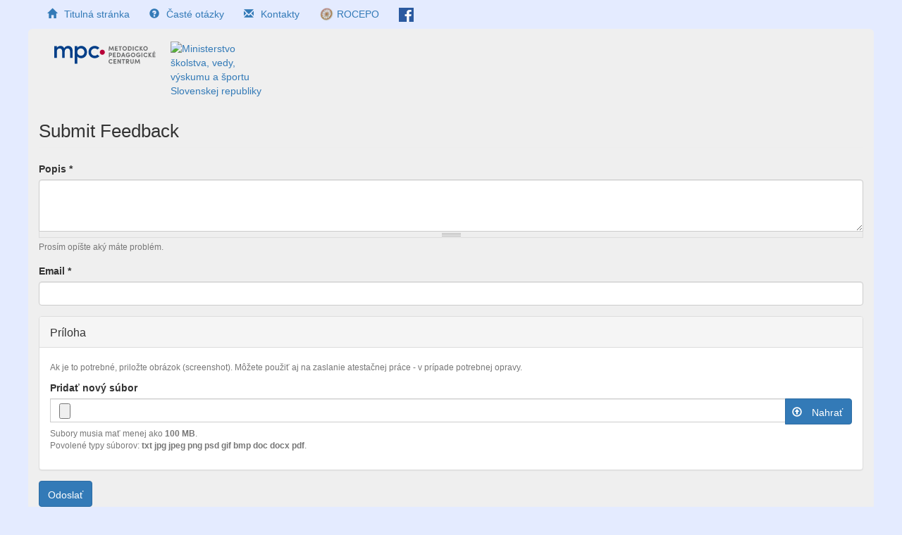

--- FILE ---
content_type: text/html; charset=utf-8
request_url: https://archiv.mpc-edu.sk/sk/feedback-collect/submit/nojs?fc_origin=node/114473
body_size: 6174
content:
<!DOCTYPE html>
<html lang="sk" dir="ltr">
<head>
	<link rel="profile" href="http://www.w3.org/1999/xhtml/vocab" />
	<meta name="viewport" content="width=device-width, initial-scale=1.0">
	<meta http-equiv="Content-Type" content="text/html; charset=utf-8" />
<meta name="Generator" content="Drupal 7 (http://drupal.org)" />
<link rel="canonical" href="https://archiv.mpc-edu.sk/sk/sk/feedback-collect/submit/nojs?fc_origin=node/114473" />
<link rel="shortcut icon" href="https://archiv.mpc-edu.sk/sites/default/themes/mpc_theme/favicon.ico" type="image/vnd.microsoft.icon" />
	<title>Submit Feedback | Metodicko-pedagogické centrum</title>
	<link type="text/css" rel="stylesheet" href="https://archiv.mpc-edu.sk/sites/default/files/css/css_lQaZfjVpwP_oGNqdtWCSpJT1EMqXdMiU84ekLLxQnc4.css" media="all" />
<link type="text/css" rel="stylesheet" href="https://archiv.mpc-edu.sk/sites/default/files/css/css_1nsfW_cloSV6rpi2XVTqajiyPjQvAsmnoPYpv01ibBc.css" media="all" />
<link type="text/css" rel="stylesheet" href="https://archiv.mpc-edu.sk/sites/default/files/css/css_G5BCm25r5vUZdGW5l3ELD1e20Rcml8G9lj09_K7UHtk.css" media="all" />
<link type="text/css" rel="stylesheet" href="https://maxcdn.bootstrapcdn.com/bootstrap/3.4.0/css/bootstrap.min.css" media="all" />
<link type="text/css" rel="stylesheet" href="https://cdn.jsdelivr.net/npm/@unicorn-fail/drupal-bootstrap-styles@0.0.2/dist/3.3.1/7.x-3.x/drupal-bootstrap.min.css" media="all" />
<link type="text/css" rel="stylesheet" href="https://archiv.mpc-edu.sk/sites/default/files/css/css_VzQ9MB4Rt-iRMGtkRBzNnbIQ-OHFfnFWkS2DwuB6eFo.css" media="all" />
	<!-- HTML5 element support for IE6-8 -->
	<!--[if lt IE 9]>
		<script src="https://cdn.jsdelivr.net/html5shiv/3.7.3/html5shiv-printshiv.min.js"></script>
	<![endif]-->
	<script src="//ajax.googleapis.com/ajax/libs/jquery/1.10.2/jquery.min.js"></script>
<script>window.jQuery || document.write("<script src='/sites/all/modules/jquery_update/replace/jquery/1.10/jquery.min.js'>\x3C/script>")</script>
<script src="https://archiv.mpc-edu.sk/sites/default/files/js/js_38VWQ3jjQx0wRFj7gkntZr077GgJoGn5nv3v05IeLLo.js"></script>
<script src="https://archiv.mpc-edu.sk/sites/default/files/js/js_JC0A_Y5B1mpyFFDpTnDKa6Wx-53DVSPlTMEHXcapj8U.js"></script>
<script src="https://maxcdn.bootstrapcdn.com/bootstrap/3.4.0/js/bootstrap.min.js"></script>
<script src="https://archiv.mpc-edu.sk/sites/default/files/js/js_GPRCTRlGzMtqTm4U3W7kP7VeVNQ436aFSRVqVwt8JEY.js"></script>
<script src="https://archiv.mpc-edu.sk/sites/default/files/js/js_pG-hLjdHfkO104OrlaiaglEb-5tBlD70_HgV_dx5-zg.js"></script>
<script src="https://archiv.mpc-edu.sk/sites/default/files/js/js_mqsz86nd879V83aFKVd15YUa_-JQ45n9h01YDhD-z34.js"></script>
<script>jQuery.extend(Drupal.settings, {"basePath":"\/","pathPrefix":"sk\/","ajaxPageState":{"theme":"mpc_theme","theme_token":"EIC6KxrVx45qD8kVnQ6PS7rcWT4Cz35Ium0Cz3pSg5M","jquery_version":"1.10","js":{"sites\/all\/themes\/bootstrap\/js\/bootstrap.js":1,"\/\/ajax.googleapis.com\/ajax\/libs\/jquery\/1.10.2\/jquery.min.js":1,"0":1,"misc\/jquery-extend-3.4.0.js":1,"misc\/jquery-html-prefilter-3.5.0-backport.js":1,"misc\/jquery.once.js":1,"misc\/drupal.js":1,"sites\/all\/modules\/jquery_update\/replace\/ui\/external\/jquery.cookie.js":1,"sites\/all\/modules\/jquery_update\/replace\/misc\/jquery.form.min.js":1,"sites\/all\/themes\/bootstrap\/js\/misc\/_vertical-tabs.js":1,"misc\/form.js":1,"misc\/ajax.js":1,"sites\/all\/modules\/jquery_update\/js\/jquery_update.js":1,"https:\/\/maxcdn.bootstrapcdn.com\/bootstrap\/3.4.0\/js\/bootstrap.min.js":1,"misc\/tabledrag.js":1,"public:\/\/languages\/sk_xb8tW1sW8bt-vY2XFeC3O_l-RamHHvw6GaDeq5CpVFI.js":1,"sites\/all\/libraries\/colorbox\/jquery.colorbox-min.js":1,"sites\/all\/modules\/colorbox\/js\/colorbox.js":1,"sites\/all\/modules\/colorbox\/styles\/default\/colorbox_style.js":1,"sites\/all\/modules\/colorbox\/js\/colorbox_load.js":1,"sites\/all\/modules\/colorbox\/js\/colorbox_inline.js":1,"sites\/all\/libraries\/ua_parser\/src\/ua-parser.js":1,"misc\/textarea.js":1,"sites\/all\/themes\/bootstrap\/js\/misc\/_progress.js":1,"modules\/file\/file.js":1,"sites\/all\/modules\/colorbox_node\/colorbox_node.js":1,"sites\/default\/themes\/mpc_theme\/js\/script.js":1,"sites\/all\/themes\/bootstrap\/js\/misc\/ajax.js":1,"sites\/all\/themes\/bootstrap\/js\/misc\/tabledrag.js":1,"sites\/all\/themes\/bootstrap\/js\/modules\/file\/file.js":1},"css":{"modules\/system\/system.base.css":1,"sites\/all\/modules\/calendar\/css\/calendar_multiday.css":1,"sites\/all\/modules\/colorbox_node\/colorbox_node.css":1,"sites\/all\/modules\/date\/date_api\/date.css":1,"sites\/all\/modules\/date\/date_popup\/themes\/datepicker.1.7.css":1,"modules\/field\/theme\/field.css":1,"sites\/all\/modules\/logintoboggan\/logintoboggan.css":1,"sites\/all\/modules\/menu_attach_block\/menu_attach_block.css":1,"modules\/node\/node.css":1,"sites\/all\/modules\/views\/css\/views.css":1,"sites\/all\/modules\/ckeditor\/css\/ckeditor.css":1,"sites\/all\/modules\/colorbox\/styles\/default\/colorbox_style.css":1,"sites\/all\/modules\/ctools\/css\/ctools.css":1,"https:\/\/maxcdn.bootstrapcdn.com\/bootstrap\/3.4.0\/css\/bootstrap.min.css":1,"https:\/\/cdn.jsdelivr.net\/npm\/@unicorn-fail\/drupal-bootstrap-styles@0.0.2\/dist\/3.3.1\/7.x-3.x\/drupal-bootstrap.min.css":1,"sites\/default\/themes\/mpc_theme\/css\/style.css":1,"sites\/default\/themes\/mpc_theme\/css\/rocepo.css":1}},"colorbox":{"opacity":"0.85","current":"{current} of {total}","previous":"\u00ab Predch\u00e1dzaj\u00face","next":"Next \u00bb","close":"Zatvori\u0165","maxWidth":"98%","maxHeight":"98%","fixed":true,"mobiledetect":true,"mobiledevicewidth":"480px"},"feedbackCollect":{"formData":false},"tableDrag":{"edit-field-fc-attachment-und-table":{"edit-field-fc-attachment-und-weight":[{"target":"edit-field-fc-attachment-und-weight","source":"edit-field-fc-attachment-und-weight","relationship":"sibling","action":"order","hidden":true,"limit":0}]}},"file":{"elements":{"#edit-field-fc-attachment-und-0-upload":"txt,jpg,jpeg,png,psd,gif,bmp,doc,docx,pdf"}},"ajax":{"edit-field-fc-attachment-und-0-upload-button":{"wrapper":"edit-field-fc-attachment-und-ajax-wrapper","effect":"fade","progress":{"type":"throbber","message":null},"event":"mousedown","keypress":true,"prevent":"click","url":"\/sk\/file\/ajax\/field_fc_attachment\/und\/form-8lEbDcee86LbmI942qLRHeGRQohwbp3Kj-8YZmjqZ8k","submit":{"_triggering_element_name":"field_fc_attachment_und_0_upload_button","_triggering_element_value":"Nahra\u0165"}}},"urlIsAjaxTrusted":{"\/sk\/file\/ajax\/field_fc_attachment\/und\/form-8lEbDcee86LbmI942qLRHeGRQohwbp3Kj-8YZmjqZ8k":true,"\/sk\/feedback-collect\/submit\/nojs?fc_origin=node\/114473":true},"colorbox_node":{"width":"800px","height":"600px"},"bootstrap":{"anchorsFix":"0","anchorsSmoothScrolling":"0","formHasError":1,"popoverEnabled":0,"popoverOptions":{"animation":0,"html":0,"placement":"right","selector":"","trigger":"click","triggerAutoclose":1,"title":"","content":"","delay":0,"container":"body"},"tooltipEnabled":0,"tooltipOptions":{"animation":1,"html":0,"placement":"auto left","selector":"","trigger":"hover focus","delay":0,"container":"body"}}});</script>
</head>
<body class="html not-front not-logged-in no-sidebars page-feedback-collect page-feedback-collect-submit page-feedback-collect-submit-nojs not_full">
	<div id="skip-link">
		<a href="#main-content" class="element-invisible element-focusable">Skočiť na hlavný obsah</a>
	</div>
		<div class="container-fluid">
  <div class="row">
      <div class="region region-page-topbar">
    <section id="block-menu-menu-pomocna-navigacia" class="block block-menu col-xs-12 col-sm-7 col-md-7 clearfix">

      
  <ul class="menu nav"><li class="first leaf"><a href="https://mpc-edu.sk/sk" title="Titulná stránka Metodicko-pedagogického centra"><span class="icon glyphicon glyphicon-home" aria-hidden="true"></span><span class="title">Titulná stránka</span></a></li>
<li class="leaf"><a href="/sk/casto-kladene-otazky-faq-0" title="Nájdete tu odpovede na otázky o atestáciách, ktoré Vás trápia najčastejšie."><span class="icon glyphicon glyphicon-question-sign" aria-hidden="true"></span><span class="title">Časté otázky</span></a></li>
<li class="leaf"><a href="https://mpc-edu.sk/sk/kontakty" title="Kontaktné informácie Metodicko-pedagogického centra"><span class="icon glyphicon glyphicon-envelope" aria-hidden="true"></span><span class="title">Kontakty</span></a></li>
<li class="leaf"><a href="/sk/rocepo" title="Rómske vzdelávacie centrum Prešov" id="rocepo_top_menu">ROCEPO</a></li>
<li class="last leaf"><a href="https://www.facebook.com/mpcsk/" title="Facebook" id="facebook">FB</a></li>
</ul>
</section>
<section id="block-menu-menu-anonym-user-menu" class="block block-menu col-xs-12 col-sm-4 col-md-3 clearfix">

      
  <ul class="menu nav"><li class="first last leaf"><a href="/sk/user" title="Prihlásenie do účtu"><span class="icon glyphicon glyphicon-log-in" aria-hidden="true"></span><span class="title">Prihlásenie</span></a></li>
</ul>
</section>
  </div>
  </div>
</div>
<header id="navbar" role="banner" class="navbar container-fluid navbar-default">

  <div class="container-fluid">
          <div class="navbar-header col-sm-5">
        <a class="logo logo-mpc navbar-btn pull-left col-xs-6" href="/sk" title="Metodicko-pedagogické centrum">
          <img src="https://archiv.mpc-edu.sk/sites/default/files/logo.svg" alt="Metodicko-pedagogické centrum" />
        </a>
        <a class="logo logo-min navbar-btn pull-left col-xs-6" href="https://www.minedu.sk/" title="Ministerstvo školstva, vedy, výskumu a športu Slovenskej republiky">
          <img src="https://mpc-edu.sk/sites/default/files/logos/logo-min-edu-sk.png" alt="Ministerstvo školstva, vedy, výskumu a športu Slovenskej republiky">
        </a>
      </div>
      </div>


  <nav role="navigation" class="header-navs col-sm-7">
            <div class="region region-navigation">
    <section id="block-block-21" class="block block-block clearfix">

      
  <!-- Styles -->
<style>
.example3 {
height:22px;  /*height 55px*/
 overflow: hidden;
 position: relative;
text-align: center;
font-size: 14px;
}

.example3a {
height:60px;  /*height 55px*/
 overflow: hidden;
 position: relative;
text-align: center;
font-size: 14px;
}

.example3 h5 {
 position: absolute;
 width: 100%;
 height: 100%;
 margin: 0;
 line-height: 15px;
 text-align: center;
 /* Starting position */
 -moz-transform:translateY(100%);
 -webkit-transform:translateY(100%);   
 transform:translateY(100%);
 /* Apply animation to this element */   
 -moz-animation: example3 20s linear infinite;
 -webkit-animation: example3 20s linear infinite;
 animation: example3 20s linear infinite;
}
/* Move it (define the animation) */
@-moz-keyframes example3 {
 0%   { -moz-transform: translateY(100%); }
 100% { -moz-transform: translateY(-100%); }
}
@-webkit-keyframes example3 {
 0%   { -webkit-transform: translateY(100%); }
 100% { -webkit-transform: translateY(-100%); }
}
@keyframes example3 {
 0%   {
 -moz-transform: translateY(100%); /* Firefox bug fix */
 -webkit-transform: translateY(100%); /* Firefox bug fix */
 transform: translateY(100%);        
 }
 100% {
 -moz-transform: translateY(-100%); /* Firefox bug fix */
 -webkit-transform: translateY(-100%); /* Firefox bug fix */
 transform: translateY(-100%);
 }
}
</style>


<!-- HTML -->

<!--<div class="example3a" style="border: 2px solid #294088; border-radius: 7px; background-color: white;">-->
<!--<span style="color: #294088;">Proces prihlasovania sa škôl do Národného projektu Pomáhajúce profesie v edukácii detí a žiakov II bol dňa 15. 7. 2020 <span style="color: #ff0000"><strong>ukončený</strong></span>.<br>-->
<!--Do 31. 7. 2020 sa uskutoční hodnotenie predložených materiálov a výber škôl,<br>-->
<!--následne bude vybraným školám zaslaný návrh zmluvy o spolupráci v národnom projekte a organizačné pokyny.-->
<!--</span>-->
<!--</div>-->

<!--TEMP FIXED GREEN-->
<!--<p style="line-height:15%">&nbsp;</p>-->
<!--<div align="center" style="background-color:white"><span style="color: #00B050;"><strong>Metodicko-pedagogické centrum pripravilo pre školy a školské zariadenia metodické materiály,<br> ktoré sú využiteľné v podmienkach domáceho učenia sa <a href="https://mpc-edu.sk/metodicke-materialy-ktore-su-vyuzitelne-v-podmienkach-domaceho-ucenia">TU</a>.</strong></span></div>-->
</section>
  </div>
          </nav>
</div>
</header>

<div class="main-container container-fluid">

  <header role="banner" id="page-header">
    
      </header> <!-- /#page-header nppop-2* nppop-1* -->

  <div class="row">

    
    <section class="col-sm-12">
            <a id="main-content"></a>
              <h1 class="page-header">Submit Feedback</h1>
                                        <div class="region region-content">
    <section id="block-system-main" class="block block-system clearfix">

      
  <form class="node-form node-feedback_collect-form" enctype="multipart/form-data" action="/sk/feedback-collect/submit/nojs?fc_origin=node/114473" method="post" id="feedback-collect-node-form" accept-charset="UTF-8"><div><div class="field-type-text-long field-name-field-fc-description field-widget-text-textarea form-wrapper form-group" id="edit-field-fc-description"><div id="field-fc-description-add-more-wrapper"><div class="form-item form-item-field-fc-description-und-0-value form-type-textarea form-group"> <label class="control-label" for="edit-field-fc-description-und-0-value">Popis <span class="form-required" title="Toto pole je povinné.">*</span></label>
<div class="form-textarea-wrapper resizable"><textarea class="text-full form-control form-textarea required" id="edit-field-fc-description-und-0-value" name="field_fc_description[und][0][value]" cols="60" rows="3"></textarea></div><div class="help-block">Prosím opíšte aký máte problém.</div></div></div></div><input type="hidden" name="changed" value="" />
<input type="hidden" name="form_build_id" value="form-8lEbDcee86LbmI942qLRHeGRQohwbp3Kj-8YZmjqZ8k" />
<input type="hidden" name="form_id" value="feedback_collect_node_form" />
<div class="field-type-text field-name-field-fc-email field-widget-text-textfield form-wrapper form-group" id="edit-field-fc-email"><div id="field-fc-email-add-more-wrapper"><div class="form-item form-item-field-fc-email-und-0-value form-type-textfield form-group"> <label class="control-label" for="edit-field-fc-email-und-0-value">Email <span class="form-required" title="Toto pole je povinné.">*</span></label>
<input class="text-full form-control form-text required" type="text" id="edit-field-fc-email-und-0-value" name="field_fc_email[und][0][value]" value="" size="60" maxlength="255" /></div></div></div><div class="field-type-file field-name-field-fc-attachment field-widget-file-generic form-wrapper form-group" id="edit-field-fc-attachment"><div id="edit-field-fc-attachment-und-ajax-wrapper"><fieldset  id="edit-field-fc-attachment-und" class="panel panel-default form-wrapper">
          <legend class="panel-heading">
      <span class="panel-title fieldset-legend">Príloha</span>
    </legend>
        <div class="panel-body" id="edit-field-fc-attachment-und-body">
    <div class="help-block">Ak je to potrebné, priložte obrázok (screenshot). Môžete použiť aj na zaslanie atestačnej práce - v prípade potrebnej opravy.</div>    <div class="form-item form-item-field-fc-attachment-und-0 form-type-managed-file form-group"> <label class="control-label" for="edit-field-fc-attachment-und-0-upload">Pridať nový súbor</label>
<div class="file-widget form-managed-file clearfix input-group"><input type="hidden" name="field_fc_attachment[und][0][_weight]" value="0" />
<input type="hidden" name="field_fc_attachment[und][0][fid]" value="0" />
<input type="hidden" name="field_fc_attachment[und][0][display]" value="1" />
<input class="form-control form-file" type="file" id="edit-field-fc-attachment-und-0-upload" name="files[field_fc_attachment_und_0]" size="22" /><span class="input-group-btn"><button class="btn-primary btn form-submit icon-before" type="submit" id="edit-field-fc-attachment-und-0-upload-button" name="field_fc_attachment_und_0_upload_button" value="Nahrať"><span class="icon glyphicon glyphicon-upload" aria-hidden="true"></span> Nahrať</button>
</span></div><div class="help-block">Subory musia mať menej ako <strong>100 MB</strong>.<br />Povolené typy súborov: <strong>txt jpg jpeg png psd gif bmp doc docx pdf</strong>.</div></div>  </div>
</fieldset>
</div></div><div class="field-type-text field-name-field-fc-feedback-origin field-widget-text-textfield form-wrapper form-group" style="display:none" id="edit-field-fc-feedback-origin"><div id="field-fc-feedback-origin-add-more-wrapper"><div class="form-item form-item-field-fc-feedback-origin-und-0-value form-type-textfield form-group"> <label class="control-label" for="edit-field-fc-feedback-origin-und-0-value">Feedback Origin</label>
<input class="text-full form-control form-text" type="text" id="edit-field-fc-feedback-origin-und-0-value" name="field_fc_feedback_origin[und][0][value]" value="node/114473" size="60" maxlength="255" /></div></div></div><div class="field-type-text-long field-name-field-fc-browser-info field-widget-text-textarea form-wrapper form-group" style="display:none" id="edit-field-fc-browser-info"><div id="field-fc-browser-info-add-more-wrapper"><div class="form-item form-item-field-fc-browser-info-und-0-value form-type-textarea form-group"> <label class="control-label" for="edit-field-fc-browser-info-und-0-value">Browser info</label>
<div class="form-textarea-wrapper resizable"><textarea class="text-full form-control form-textarea" id="edit-field-fc-browser-info-und-0-value" name="field_fc_browser_info[und][0][value]" cols="60" rows="5"></textarea></div></div></div></div><h2 class="element-invisible">Vertical Tabs</h2><div class="vertical-tabs-panes"><input class="vertical-tabs-active-tab" type="hidden" name="additional_settings__active_tab" value="" />
</div><div class="form-actions form-wrapper form-group" id="edit-actions"><button type="submit" id="edit-submit" name="op" value="Odoslať" class="btn btn-primary form-submit">Odoslať</button>
</div></div></form>
</section>
  </div>
  </section>

  
</div>
</div>

<footer class="footer container-fluid">
        <div class="region region-footer-bottom">
    <section id="block-block-5" class="block block-block clearfix">

      
  <p><a href="https://www.osobnyudaj.sk/informovanie/00164348">Ochrana osobn&yacute;ch &uacute;dajov</a><br />
Na tejto str&aacute;nke sa použ&iacute;vaj&uacute; cookies, ktor&eacute; umožňuj&uacute; chod tejto str&aacute;nky. Prehliadan&iacute;m web str&aacute;nok s&uacute;hlas&iacute;te s ich využit&iacute;m. Použ&iacute;vanie m&ocirc;žete odmietnuť nastaven&iacute;m V&aacute;&scaron;ho prehliadača. <a href="https://mpc-edu.sk/cookies">Viac info...</a></p>
<p>&copy;2017 | Metodicko-pedagogick&eacute; centrum | mpc-edu.sk</p>

</section>
  </div>
</footer>
	<script src="https://archiv.mpc-edu.sk/sites/default/files/js/js_MRdvkC2u4oGsp5wVxBG1pGV5NrCPW3mssHxIn6G9tGE.js"></script>
</body>
</html>


--- FILE ---
content_type: text/css
request_url: https://archiv.mpc-edu.sk/sites/default/files/css/css_VzQ9MB4Rt-iRMGtkRBzNnbIQ-OHFfnFWkS2DwuB6eFo.css
body_size: 32257
content:
body > #navbar,body > div.main-container{background-color:#efefef;}select:-moz-focusring,a:-moz-focusring{color:transparent;text-shadow:0 0 0 #000;}body.page-node-add-casopis .vertical-tabs-panes #edit-group_clanky{height:900px;}#edit-field-aprobacia,#edit-field-datum-vystavenia-diplomu,#edit-field-pdg-vzdelanie-nazov,#edit-field-pdg-vzdelanie-sidlo,#edit-field-praca-telefon,#edit-field-isced,#edit-field-stupen-vzdelania{display:block !important;}#atestacia-ziadost-node-form .group-right.group-right{width:48%;}.page-node-add-atestacia-ziadost #atestacia-ziadost-node-form .tabbable.tabs-left.vertical-tabs.clearfix,.page-node-edit.node-type-atestacia-ziadost .vertical-tabs,.page-node-ponuka-prihlasky-admin- .rules-form-heading,.page-node-ponuka-prihlasky-admin- #edit-provides-predmet,.page-node-ponuka-prihlasky-admin- #edit-provides-sprava,.page-node-ponuka-prihlasky-admin- .description,.page-node-add-prihlaska h1.page-header,.field-name-field-user-vid,.front .page-header,#feedback-collect-node-form div.vertical-tabs,#edit-parameter-dovod-settings-help-token,#edit-parameter-dovod-settings-help-php,#edit-provides-dovod{display:none;}div.main-container{overflow:hidden;}div.main-container > div.row{padding-bottom:16px;}.region-content{position:relative;}select.form-select{-webkit-appearance:none;-moz-appearance:none;appearance:none;padding:5px 35px 5px 5px;background:white url(/sites/all/themes/shiny/images/drop-filter.png) no-repeat right center;}.block-menu a{font-weight:normal;}.sf-menu li:hover > ul,.sf-menu li.sfHover > ul{left:0;top:72px !important;}.sf-menu.sf-style-simple a.sf-depth-1,.sf-menu.sf-style-simple a.sf-depth-1:visited,.sf-menu.sf-style-simple span.nolink{color:#337ab7;font-size:18px;text-align:center;padding:16px 10px;}.sf-menu.sf-style-simple a.sf-depth-1.sf-with-ul,.sf-menu.sf-style-simple span.sf-depth-1.nolink.sf-with-ul{padding-right:2em;}.sf-menu.sf-style-simple .active-trail > a,.sf-menu.sf-style-simple a.active{color:#000000;}.sf-menu.sf-style-simple a > .sf-sub-indicator,.sf-menu.sf-style-simple span.nolink > .sf-sub-indicator{top:1.2em;}.table-responsive{overflow-x:visible;}.h1,h1{font-size:26px;}.h2,h2{font-size:22px;}.h3,h3{font-size:18px;}h1:first-letter,h2:first-letter,h3:first-letter{text-transform:uppercase;}#user-profile-form .chosen-container{width:100% !important;height:auto !important;}.container-fluid{max-width:1200px;}.modal{display:block;}#feedbackCollect-container{z-index:9999;}body{background-color:#e4ebff;padding-top:0px;}.alert.messages.success{color:#3c763d;background-color:#dff0d8;border-color:#d6e9c6;}.navbar{background-color:#fff;}.navbar.container,.navbar.container-fluid{margin-top:0;margin-bottom:0;}.navbar-default{-webkit-border-radius:6px;-webkit-border-bottom-right-radius:0px;-webkit-border-bottom-left-radius:0px;-moz-border-radius:6px;-moz-border-radius-bottomright:0px;-moz-border-radius-bottomleft:0px;border-radius:6px;border-bottom-right-radius:0px;border-bottom-left-radius:0px;border:none;}.navbar .logo img{height:auto;width:100%;max-width:160px;margin:10px 10px 10px 0;}.logo-nppop2 img{height:48px;margin-top:10px;}.logo-spu img{height:40px;}.nav > li > a{padding:10px 12px;}#block-menu-menu-pomocna-navigacia .menu{list-style:none;}#block-menu-menu-pomocna-navigacia .menu li{list-style:none;display:inline-block;}.header-navs{padding:15px 0 0 0;}.main-container{background-color:#fff;}.drop-down{position:relative;display:inline-block;}.drop-down-content{display:none;position:absolute;background-color:#f9f9f9;min-width:382px;box-shadow:0px 8px 16px 0px rgba(0,0,0,0.2);padding:12px 16px;z-index:1;}.drop-down:hover .drop-down-content{display:block;}a.drop-down-toogle{cursor:pointer;}.right{float:right;margin-left:8px;}.left{float:left;margin-right:8px;}.clear{clear:both;}body.not_full .filter-wrapper.form-inline.panel.panel-default.form-wrapper,a.ckeditor_links{display:none !important;}div.view-user-hromadne-upravy #edit-field-meno-tid-wrapper{width:428px;}div.field-name-author div.field-items{margin-left:4px;}#block-mpc-mpc-config{margin:24px 6px;}.btn{padding-top:9px;}.error{color:red !important;}.success{color:green !important;}.grey{color:#999;}#moderation{margin-top:48px;}.view-flagy-pre-vsetky-typy-obsahu-blok,.block-flagy{max-width:456px;}div.moderation-container{padding:16px 12px 36px 12px;background-color:#fcf8e3;}.public,.non-public{padding:8px;}.neverejne{font-weight:bold !important;color:red;}.zverejne{font-weight:bolder !important;color:#dd7722;}.verejne{font-weight:bolder !important;color:#337ab7;}.odoslane{font-weight:bolder !important;color:green;}.not-allowed{cursor:not-allowed;}a.btn-not-allowed{color:#fff !important;background-color:#aaa;border-color:#999;}#block-mpc-mpc-config a.btn{margin-right:8px;}div.view div.help-block{display:none;}div.view div.description{color:#777;font-size:12px;margin:5px 0 10px;padding:0;}.btn-primary{color:#fff !important;}.col-sm-5{width:32%;}.col-sm-7{width:68%;}@media(max-width:1200px){#block-menu-menu-pomocna-navigacia .title{display:none;}#block-menu-menu-pomocna-navigacia .nav li a{padding:10px;}}@media(max-width:767px){.navbar .logo img{margin:10px 10px 10px 0;}}@media(min-width:768px){.menu .icon{margin-right:6px;}span.icon.glyphicon{margin-right:10px !important;}#block-system-user-menu,#block-menu-menu-anonym-user-menu{float:right;text-align:right;}#block-system-user-menu .menu,#block-menu-menu-anonym-user-menu .menu{list-style:none;}#block-system-user-menu .menu li,#block-menu-menu-anonym-user-menu .menu li{list-style:none;display:inline-block;}}@media(min-width:992px){}@media(min-width:1200px){}.footer .region{clear:both;}.nppopstrong{font-weight:bold;}#block-views-publikacie-zoznam-block-1{padding:10px;background-color:#e6f3ff;}.anozelenym{color:green;font-weight:bold;}.niecervenym{color:red;font-weight:bold;}.view-casopis-informacie .view-casopis-vydania-edit .list-group-item{padding-bottom:40px;}.view-id-casopis_vydania_edit .views-field-field-obalka-casopisu img{float:left;margin-right:20px;}.view-id-casopis_vydania_edit .views-field-field-rozhlady-clanky{padding-top:40px;}.front .breadcrumb,.front h1,.front .region-content ul.links{display:none;}#block-block-6,#block-block-7{text-align:center;margin:20px 0;padding:20px 0;background-color:#e4ebff;border-radius:6px;}#block-views-titulka-nasa-ponuka-block-2 .row > div{position:relative;}#block-views-titulka-nasa-ponuka-block-2 .row div h3{position:absolute;top:100px;left:0;display:block;text-align:center;width:100%;color:#fff;background:rgba(200,200,200,0);font-weight:bold;}.view-titulka-nasa-ponuka{margin-bottom:60px;border-bottom:1px solid #ccc;}#block-views-titulka-nasa-ponuka-block-3 h2,#block-views-titulka-nasa-ponuka-block-2 h2,#block-views-titulka-nasa-ponuka-block-1 h2,#block-views-titulka-nasa-ponuka-block h2{text-transform:uppercase;text-align:center;font-size:32px;color:#737370;margin-top:32px;margin-bottom:12px;}.view-titulka-nasa-ponuka .views-field,.view-titulka-nasa-ponuka{text-align:center;}.view-titulka-nasa-ponuka .row div{margin-top:24px;margin-bottom:24px;}.view-titulka-nasa-ponuka img{margin:0 auto;}.view-titulka-nasa-ponuka h3{text-transform:uppercase;text-align:center;font-weight:bold;color:#003e88;}.page-node-98200 ol.breadcrumb,.page-node-98200 a#main-content{display:none;}#block-views-titulka-nasa-ponuka-block-2 img{width:370px !important;height:auto;}#block-views-titulka-nasa-ponuka-block-1 img{width:200px !important;height:auto;}#block-views-titulka-nasa-ponuka-block img{width:120px !important;height:auto;}.form-item-masquerade-user-field{position:relative;}.form-item-masquerade-user-field div.input-group{display:table !important;}.form-item-masquerade-user-field div.dropdown{position:relative;top:-28px;}.form-item-masquerade-user-field ul.dropdown-menu li,.form-item-masquerade-user-field ul.dropdown-menu{min-width:280px;}.front .views-field-field-article-image,.page-node-98200 .views-field-field-article-image,.page-clanky .views-field-field-article-image{float:left;margin-right:20px;}@media(max-width:767px){.front .views-field-field-article-image img,.page-node-98200 .views-field-field-article-image img,.page-clanky .views-field-field-article-image img{width:100%;height:auto;}}.front #block-system-main{margin-bottom:20px;}.front #block-system-main .row{background:#2c63c3;color:white;padding-top:15px;padding-bottom:15px;}.front #block-system-main .row .read-more{float:right;clear:both;padding-top:15px;}.front #block-system-main .row .read-more .btn{background:rgba(255,255,255,0.60)}.front #block-system-main .row .read-more .btn:hover{background:rgba(255,255,255,1)}.front #block-views-titulka-clanky-block .views-field-body{text-align:justify;}.front #block-views-titulka-clanky-block,.page-node-98200 #block-views-titulka-clanky-block,.page-clanky .view{margin-bottom:20px;}.front #block-views-titulka-clanky-block h2,.page-node-98200 #block-views-titulka-clanky-block h2,.page-clanky .view h2{margin-top:0;margin-bottom:10px;}.front #block-views-titulka-clanky-block .views-row,.page-node-98200 #block-views-titulka-clanky-block .views-row,.page-clanky .view .views-row{float:left;clear:both;width:100%;margin-bottom:25px;padding-bottom:15px;border-bottom:1px solid #e3e3e3;}.front #block-views-titulka-clanky-block .views-row-5,.page-node-98200 #block-views-titulka-clanky-block .views-row-5,.page-clanky .view .views-row-5{margin-bottom:10px;padding-bottom:0;border-bottom:none;}.front .views-field-nothing{text-align:right;}.front #block-views-titulka-clanky-block .views-field-nothing,.page-node-98200 #block-views-titulka-clanky-block .views-field-nothing{padding-top:5px;}body.node-type-kratke-metodicke-inspiracie .node-kratke-metodicke-inspiracie .field-name-title{display:none;}div.view-kratke-metodicke-inspiracie-na-titulku img{float:left;margin-right:20px;}div.view-kratke-metodicke-inspiracie-na-titulku h2,.page-clanky .view h2{margin-top:0;margin-bottom:10px;}div.view-kratke-metodicke-inspiracie-na-titulku .views-field-nothing{text-align:right;float:left;}div.view-kratke-metodicke-inspiracie-na-titulku .views-field-nothing{padding-top:5px;}div.view-kratke-metodicke-inspiracie-na-titulku .views-field-nothing-1{text-align:right;padding-top:5px;}div.view-kratke-metodicke-inspiracie-na-titulku .row .read-more{float:right;clear:both;padding-top:15px;}div.view-kratke-metodicke-inspiracie-na-titulku .row .read-more .btn{background:rgba(255,255,255,0.60)}div.view-kratke-metodicke-inspiracie-na-titulku .row .read-more .btn:hover{background:rgba(255,255,255,1)}.front .view-footer .btn{width:100%;text-align:center;background:#337ab7;color:#fff;padding:10px;margin-top:10px;}.front .view-footer .btn:hover{color:#000;}.front .view-tlacove-spravy .views-row{float:left;clear:both;margin-bottom:10px;padding-bottom:10px;border-bottom:1px solid #e3e3e3;width:100%;}.front .view-tlacove-spravy .views-row-last{margin-bottom:5px;padding-bottom:0;border-bottom:none;}.front .view-tlacove-spravy h3{margin-top:0;margin-bottom:5px;}.front .view-tlacove-spravy .views-field-field-datum{font-size:10px;color:#777;margin-bottom:2px;}.front .view-titulka-oznamy .views-row{width:100%;float:left;clear:both;margin-bottom:10px;padding-bottom:10px;border-bottom:1px solid #e3e3e3;}.front .view-titulka-oznamy .views-row-last{margin-bottom:5px;padding-bottom:0;border-bottom:none;}#block-menu-block-1 .block-title,#block-menu-block-2 .block-title,#block-menu-block-3 .block-title{padding-left:12px;}#block-menu-block-1,#block-menu-block-2,#block-menu-block-3{margin-bottom:20px;}.footer{background:#fff;border:none;}.region-content-bottom-first .menu-mlid-7313,.region-content-bottom-first .menu-mlid-9042,.region-content-bottom-first .menu-mlid-10626,.region-content-bottom-first .menu-mlid-11710,.region-content-bottom-first .menu-mlid-10258{display:none;}#block-block-8{padding-top:50px;float:right;}.page-node-89847 .page-header,.page-node-89847 .breadcrumb{display:none;}.titl-en{background:#2c63c3;min-height:222px;padding-bottom:5px;}@media(max-width:767px){.titl-obr-en img{width:100%;height:auto;}}.titl-obr-en img{padding:15px;float:left;width:100%;max-width:470px;height:auto;}.titl-txt-en{padding:15px 15px 15px 15px;color:white;line-height:1.9em;text-align:justify;}.titl-link-en{margin:20px;font-weight:bold;}.view-aktuality .views-row{padding-bottom:12px;border-bottom:1px solid #c6d7e7;margin-bottom:12px;}.view-aktuality .views-row.views-row-last{border-bottom:none;}.view-aktuality h3{font-size:18px;float:left;clear:both;width:100%;margin:12px 0 6px 0;}.view-aktuality .image{float:left;clear:left;margin:0 18px 3px 0;}.view-aktuality .author,.view-aktuality .date,.view-aktuality .type{font-size:11px;color:#555555;margin-right:12px;}.view-aktuality p{margin:3px 0 0 0;}.view-aktuality .more{text-align:right;}.field-name-field-article-image{text-align:center;}body.page-node-edit .field-name-field-article-image{}.field-name-field-article-image .field-items{display:inline-block;margin:32px 0px;}.field-name-field-article-photos{text-align:center;padding-top:26px;}.field-name-field-article-photos .field-item{display:inline-block;width:220px;height:160px;margin:8px;}.view div.view-filters{position:relative;padding:6px 6px 42px;border:1px solid #ddd;background-color:#E7F6FF;margin:22px 0px;}.view div.view-filters:before,.filter-container:before{content:"Filter";background-image:url(/sites/default/themes/mpc_theme/images/filter_icon.png);background-repeat:no-repeat;position:absolute;top:-16px;right:6px;width:42px;height:42px;font-size:30px;color:transparent;}.view div.view-filters .views-reset-button,.view div.view-filters .views-submit-button{position:absolute;bottom:14px;}.view div.view-filters .views-submit-button{right:0px;}.view div.view-filters .views-reset-button{right:86px;}.view div.view-filters .views-submit-button button{background-color:#5bc0de;border-color:#46b8da;color:#fff;}.view div.view-filters .views-submit-button button:hover{background-color:#31b0d5;border-color:#269abc;}.vbo-fieldset-select-all{width:292px;}div.ui-accordion-header-active.ui-state-active{background:#337ab7 !important;}div.ui-accordion-header-active.ui-state-active span,div.ui-accordion-header-active.ui-state-active a{color:#fff !important;}div.ui-accordion-header-active.ui-state-active:hover{background:#286090 !important;}.filter-container{position:relative;padding:6px;border:1px solid #ddd;background-color:#E7F6FF;display:block;}.filter-container .form-type-select{float:left;width:216px;padding:12px;}.filter-container > div{display:inline-block;}.filter-container .form-type-textfield{width:634px;max-width:100%;padding-left:12px;padding-right:12px;}.filter-container .form-item-zamestnanec-pz,.filter-container .form-item-podkategoria-pz,.filter-container .form-item-zamestnanec-oz{display:none;}.filter-container .filter-help-block{display:inline-block;overflow:hidden;width:100%;height:0px;font-size:14px;margin:0;padding:0 0 12px 10px;}.filter-container .filter-help-block .glyphicon,.filter-container .filter-help-block .selected{color:green;}.filter-container .buttons-container{}.filter-container .buttons-container button{margin:22px 4px 7px;}.filter-container .clear-block{display:block;}.view-user-zobrazenie .custom-send-selection-form #edit-actions{position:absolute;bottom:2px;width:100%;}#views-form-user-zobrazenie-page .views-row.views-row-1{margin-bottom:88px}.view-user-zobrazenie .form-item-custom-send-carbon-copy{display:none;}.view-user-zobrazenie .view-footer{position:absolute;}.author-wrapper{margin-bottom:20px;background-color:#273890;color:white;margin:20px 0 13px 0;padding:10px;}.author-label{width:150px;float:left;font-weight:bold;}.author-field{color:#273890;background-color:#e4ebff;padding-left:20px;padding-right:20px;padding-top:4px;padding-bottom:4px;border-style:circle;border-radius:3px;border-color:white;}.posudok-a-label-wrapper{margin:15px 0px 5px 15px;padding:10px 10px 12px 10px;}.posudok-a-label{float:left;font-weight:bold;color:#273890;}.posudok-a-wrapper{margin:25px 0px 13px 20px;padding:10px 10px 12px 10px;}.posudok-a-field{width:780px;background-color:#e4ebff;float:justify;position:relative;left:0px;bottom:20px;text-align:justify;padding:5px 20px 5px 20px;}.posudok-verdikt-wrapper{margin-bottom:20px;background-color:#337ab7;color:white;margin:20px 0 13px 0;padding:10px;}.posudok-verdikt-label{width:450px;float:left;font-weight:bold;}.posudok-verdikt-field{color:#273890;background-color:#e4ebff;padding-left:20px;padding-right:20px;padding-top:4px;padding-bottom:4px;border-style:circle;border-radius:3px;border-color:white;font-weight:bold;}.posudok-o-wrapper{margin-bottom:20px;background-color:#337ab7;margin:20px 0 13px 0;padding:10px 10px 10px 10px;}.posudok-o-label{width:100px;color:#273890;float:left;font-weight:bold;padding-left:5px;padding-top:3px;}.posudok-o-field{width:780px;color:#273890;background-color:#e4ebff;padding-left:20px;padding-right:20px;padding-top:4px;padding-bottom:4px;border-style:circle;border-radius:3px;}div.view-atestacie-moje-posudky .ui-accordion-content{padding-left:0px;}.page-node-add-atestacia-ziadost .form-item-field-atestacia-pracovisko-mpc-und .help-block p{color:red;font-size:1.2em;}span.flag-atestacia-ziadost-podana > a{margin:20px 6px 0;padding:8px;color:#fff;float:left;border-radius:4px;text-decoration:none;}span.flag-atestacia-ziadost-podana > a.flag-action{background-color:green;}span.flag-atestacia-ziadost-podana > a.unflag-action{background-color:red;}.node-atestacia_ziadost-form div.form-actions{margin-top:36px;margin-bottom:42px;margin-left:12px;}.view-id-atestacie_informacie_pre_spravu.view-display-id-page_2 #edit-date-filter-min-wrapper,.view-id-atestacie_informacie_pre_spravu.view-display-id-page_2 #edit-date-filter-max-wrapper{display:inline-block;width:192px;}.view-id-atestacie_informacie_pre_spravu.view-display-id-page_2 #edit-date-filter-min-wrapper label.control-label{float:left;}body.logged-in.page-atestacie-atestacne-karty-posudky .container-fluid{max-width:100%;}.mpc-ziadost-bola-dorucena-markup{margin-top:24px;width:426px;}h2.mpc-atest-ziadost{margin-top:72px;}div.mpc-atest-ziadost{display:inline-block;width:50%;min-height:128px;}div.mpc-atest-ziadost.mpc-ziadost-author{float:right;padding:0 20px 20px 24px;border:1px solid #eee;}div.view-ziadosti-o-atestaciu-administracia .views-field-nothing{position:absolute;left:62px;border:0px;}div.view-ziadosti-o-atestaciu-administracia .views-field-title{max-width:550px;overflow:hidden;}.view-atestacia-informacie-pre-ucastnika li.views-row{list-style:none;}.view-atestacia-informacie-pre-ucastnika div.view-footer{display:block;margin-left:46px;margin-top:32px;}div.atestacia-after{margin:-24px 0 24px -6px;}div.atestacia-posudky-buttons{margin-top:24px;margin-bottom:24px;}.atestacia-after-buttons{margin-bottom:12px;}.node-type-atestacia-ziadost .node-portfolio-ziadost-o-atestaciu h2{font-size:1.1em;line-height:0.1em;}.node-type-atestacia-ziadost .node-portfolio-doplnenie h2{font-size:1.1em;line-height:0.1em;}.node-type-atestacia-ziadost  .field-name-field-portfolio-ziadost-ref,.submitted,.field-name-field-portfolio-skontrolovane,.field-name-field-doplnit-portfolio,.field-name-field-doplnenie-lehota,.field-name-field-zamietnute,.field-name-field-na-predatest-vzd,.field-name-field-ziadost-bola-podana{display:none;}.node-type-atestacia-ziadost .field-name-field-ziadost-portfolio-ref{padding-top:10px;padding-bottom:10px;}.node-type-atestacia-ziadost .field-name-field-portfolio-doplnok-ref{padding-top:10px;padding-bottom:10px;}.node-type-atestacia-ziadost .btn-dopln-portfolio{background-color:red;}.page-atestacia-informacie-pre-ucastnika .field-name-field-ziadost-portfolio-ref{padding-top:10px;padding-bottom:10px;}.page-atestacia-informacie-pre-ucastnika .field-name-field-portfolio-doplnok-ref{padding-top:10px;padding-bottom:10px;}.page-atestacia-informacie-pre-ucastnika .node-portfolio-ziadost-o-atestaciu h2{font-size:1.1em;line-height:0.1em;}.page-atestacia-informacie-pre-ucastnika .node-portfolio-doplnenie h2{font-size:1.1em;line-height:0.1em;}.page-atestacia-informacie-pre-ucastnika .btn-dopln-portfolio{background-color:red;}.page-ziadosti-portfolia-kontrola .btn-portfolio-na-obhajobu,.page-ziadosti-doplnenia-portfolii-kontrola .btn-portfolio-na-obhajobu{background-color:green;}.page-ziadosti-doplnenia-portfolii-kontrola .btn-portfolio-na-obhajobu{background-color:green;}.page-ziadosti-portfolia-kontrola .btn-doplnit-neuplne-portfolio{background-color:orange;}.page-ziadosti-portfolia-kontrola .btn-zamietnut-portfolio,.page-ziadosti-doplnenia-portfolii-kontrola .btn-zamietnut-portfolio{background-color:red;}.page-ziadosti-doplnenia-portfolii-kontrola .btn-zamietnut-portfolio{background-color:red;}.page-hodnotim-portfolia-kontrola .btn-portfolio-na-obhajobu,.page-ziadosti-doplnenia-portfolii-kontrola .btn-portfolio-na-obhajobu{background-color:green;}.page-hodnotim-portfolia-kontrola .btn-doplnit-neuplne-portfolio{background-color:orange;}.page-hodnotim-portfolia-kontrola .btn-zamietnut-portfolio,.page-ziadosti-doplnenia-portfolii-kontrola .btn-zamietnut-portfolio{background-color:red;}.page-atestacia-portfolio-doplnit-vyzva .form-item-date-doplnit-portfolio-hour,.form-item-date-doplnit-portfolio-minute{display:none;}.page-atestacia-portfolio-doplnit-vyzva .form-item-date-doplnit-portfolio-second{display:none;}body.page-node-79624 .page-header{display:none;}#edit-field-vs-lektori-ref div.help-block{color:red !important;}body.page-node-add-prihlaska form.node-prihlaska-form div.ds-1col.ds-form > div,body.page-node-add-prihlaska form.node-prihlaska-form div.vertical-tabs{display:none;}.field-name-field-prihl-sulad-s-ppr-rpv{display:block !important;margin:24px 0;}.field-name-field-prihlaska-potvrdenie{display:block !important;margin:24px 0;}body.page-node.node-type-vs section#block-system-main{width:456px;}body.page-node.node-type-vs section#block-mpc-mpc-config{max-width:456px;}body.page-node.node-type-vs section#block-mpc-mpc-config .pocet-hodin,body.page-node.node-type-vs section#block-mpc-mpc-config .splnenych{text-align:right;width:94px;}body.page-node.node-type-vs section#block-mpc-mpc-config .pocet-hodin div,body.page-node.node-type-vs section#block-mpc-mpc-config .splnenych div{padding-right:8px;}#block-views-8b839f51fbdeaa9f314a91756a63d8ba,#block-views-skupina-zobrazenie-block{position:absolute;width:400px;top:-12px;right:0;}#block-views-8b839f51fbdeaa9f314a91756a63d8ba div.view-header,#block-views-skupina-zobrazenie-block div.view-header{padding-bottom:8px;}#block-views-8b839f51fbdeaa9f314a91756a63d8ba div.views-row,#block-views-skupina-zobrazenie-block div.views-row{padding:8px;}div.pocet-dni-opravnenosti p{margin-top:-24px;margin-left:-6px;margin-bottom:24px;}.btn-triedna-kniha{width:100%;}article.node-vzdelavanie-podujatie div.field,article.node-vzdelavanie-ukoncenie div.field{padding-top:10px;padding-bottom:4px;}article.node-vzdelavanie-podujatie div.field-name-field-stav,article.node-vzdelavanie-ukoncenie div.field-name-field-stav{display:none;}article.node-vzdelavanie-ukoncenie{padding-left:8px;}div.vzdelavanie-podujatie.pozvanka,div.vzdelavanie-ukoncenie.pozvanka{margin-top:42px;display:inline-block;}div#prezencka{margin-top:24px;display:inline-block;margin-left:48px;}table.polozky-container{border:22px solid #E7F6FF;border-top:6px solid #E7F6FF;background-color:#E7F6FF;}table.polozky-container tr.modul{border-bottom:1px solid #ccc;}table.polozky-container tr.polozka-programu td{padding-top:22px;}tr.polozka-programu td.pocet-hodin{padding-left:24px;}div#odoslat_pozvanky_podujatie_text_mailu{background-color:#eee;padding:6px;}body.page-node-add-ukoncenie-vzdelavania div.vertical-tabs-panes div.form-item-flag-ziadost-o-vydanie-osvedceni{display:none;}div.view-ukoncenie-zobrazenie .right{padding-bottom:12px;}h3.views-accordion-ukoncene_vzdelavanie_zoznamy-page-header .program-label{color:#337ab7;}h3.views-accordion-ukoncene_vzdelavanie_zoznamy-page-header .program-title{font-weight:bold;line-height:24px;}div.form-item-obdobie,div.form-item-uspesnost,div.form-item-zoznam-koordinatorov div.form-type-checkbox{width:240PX;display:inline-block;margin-right:24px;}.view-dotaznik-spokojnosti-vysledky table,.view-dotaznik-spokojnosti-ku-skupine-vysledky table,.dotaznik-spokojnosti--vysledky--spolu table{width:100%;}.view-dotaznik-spokojnosti-vysledky table tr,.view-dotaznik-spokojnosti-ku-skupine-vysledky table tr{border-bottom:1pt dotted black;height:30px;}.view-dotaznik-vysledky-zoskupene-po-programoch .views-table{width:100%;}.view-dotaznik-spokojnosti-ku-programu-vysledky table{width:100%;}div.field-name-field-rozhlady-clanky div.field-item{padding:6px 0;}div.field-name-field-rozhlady-clanky a:before{content:"\E233";font-family:'Glyphicons Halflings';font-style:normal;font-weight:400;line-height:1;padding-right:8px;}body.node-type-rozhlady-casopis-vyzva div.field{margin:24px 0;}body.node-type-rozhlady-casopis-vyzva .field-name-field-rozhlady-terminy-dorucenia div.field-items{margin-top:8px;}body.node-type-rozhlady-casopis-vyzva .field-name-field-rozhlady-terminy-dorucenia div.field-item{padding-left:6px;}body.node-type-rozhlady-casopis-vyzva .field-name-field-rozhlady-terminy-dorucenia div.field-item:before{font-weight:bold;}body.node-type-rozhlady-casopis-vyzva .field-name-field-rozhlady-terminy-dorucenia div.field-item:nth-child(1):before{content:"číslo 1:\00a0";padding-right:6px;}body.node-type-rozhlady-casopis-vyzva .field-name-field-rozhlady-terminy-dorucenia div.field-item:nth-child(2):before{content:"číslo 2:\00a0";padding-right:6px;}body.node-type-rozhlady-casopis-vyzva .field-name-field-rozhlady-terminy-dorucenia div.field-item:nth-child(3):before{content:"číslo 3:\00a0";padding-right:6px;}body.node-type-rozhlady-casopis-vyzva .field-name-field-rozhlady-terminy-dorucenia div.field-item:nth-child(4):before{content:"číslo 4:\00a0";padding-right:6px;}body.node-type-rozhlady-casopis-vyzva .field-name-field-rozhlady-terminy-dorucenia div.field-item:nth-child(5):before{content:"číslo 5:\00a0";padding-right:6px;}body.node-type-rozhlady-casopis-vyzva .field-name-field-rozhlady-terminy-dorucenia div.field-item:nth-child(6):before{content:"číslo 6:\00a0";padding-right:6px;}body.node-type-rozhlady-casopis-vyzva .field-name-field-rozhlady-terminy-dorucenia div.field-item:nth-child(7):before{content:"číslo 7:\00a0";padding-right:6px;}body.node-type-rozhlady-casopis-vyzva .field-name-field-rozhlady-terminy-dorucenia div.field-item:nth-child(8):before{content:"číslo 8:\00a0";padding-right:6px;}body.node-type-rozhlady-casopis-vyzva .field-name-field-rozhlady-terminy-dorucenia div.field-item:nth-child(9):before{content:"číslo 9:\00a0";padding-right:6px;}div.view-header a.btn{margin:6px;}div.view-rozhlady-casopis span.views-field-delete-node,div.view-rozhlady-casopis span.views-field-edit-node{margin:2px 8px;float:right;}body.page-taxonomy-term #block-system-main div.text-center ul.pagination{display:none;}div.view-uloha-zobrazenie .views-label{font-weight:bold;margin:2px 0;}div.view-mail-log span.views-label{font-weight:bold;padding:6px 12px 6px 0;}div.view-mail-log .views-exposed-form{margin-bottom:38px;}div.view-mail-log #edit-date-sent-wrapper .views-widget{width:426px;}div.view-mail-log #edit-date-sent-wrapper .form-item-date-sent-min,div.view-mail-log #edit-date-sent-wrapper .form-item-date-sent-max{display:inline-block;width:196px;}div.view-mail-log #edit-date-sent-wrapper .form-item-date-sent-max{position:relative;margin-left:30px;}div.view-mail-log #edit-date-sent-wrapper .form-item-date-sent-max label.control-label{position:absolute;top:10px;left:-20px;}.form-item-titul-pred-1,.form-item-titul-pred-2,.form-item-titul-pred-3,.form-item-titul-za,.form-item-meno{display:block;width:142px;margin:12px 16px 12px 0px;float:left;}.form-item-priezvisko{display:block;width:316px;margin:12px 16px 12px 0px;float:left;}.form-item-titul-za,.form-item-meno{clear:left;}.view-organizacna-struktura th.views-field-field-pozicia-telefon{width:132px;}div.year.mini-day-on{background-color:#BBBBFF;padding:0 5px 0 1px;}div.year.mini-day-off{color:#CCCCDD;padding:0 5px 0 1px;}table .mini-day-on a:link{text-decoration:none;font-weight:bold;}table .mini-day-on a:visited{text-decoration:none;font-weight:bold;}table .mini-day-on a:hover{text-decoration:underline;font-weight:bold;}table .mini-day-on a:active{text-decoration:underline;font-weight:bold;}.view-kalendar-dovolenka div.calendar-calendar{background-color:#BBFFBB;}div.view-kalendar-dovolenka div.year.mini-day-on{background-color:#BBFFBB;}table.statistiky{width:auto;}table.statistiky td{width:96px;}table.statistiky tr.head{background-color:#e4ebff;}table.statistiky th.head{width:368px;}body.page-dotaznik-spokojnosti--vysledky--spolu .page-header{display:none;}.node-seminar-form #edit-actions{margin-top:36px;}.node-seminar-form #edit-actions button{float:right;}.node-seminar-form .field-type-datetime{max-width:426px;float:left;margin-right:16px;}.node-seminar-form .field-widget-number{max-width:204px;float:left;margin-right:16px;}.node-seminar-form .field-type-entityreference{clear:left;}form.node-prihlaka_na_seminar-form .field-name-field-prihlaska-seminar-ref{display:none;}.page-eform-submit-konferencia-europsky-ucitel-21st .page-header,#edit-field-stravovanie-und .form-item-field-stravovanie-und:first-child{display:none;}.page-eform-submit-konferencia-europsky-ucitel-21st #edit-field-ubytovanie,.page-eform-submit-konferencia-europsky-ucitel-21st #edit-field-doprava{display:none;}#edit-field-kola .help-block{color:red;}.page-node-46750 .submitted,.page-node-46750 .field-name-field-dokument-typ,.page-node-46750 .field-name-field-platnost-dokumentu,.page-node-46750 .flag-outer-videl-som,.page-node-46750 .list-inline{display:none;}div.ponuka > a.btn{width:384px;text-align:center;font-size:19px;}body.page-user h1.page-header,body.page-user ul.tabs--primary,body.page-user ol.breadcrumb,body.page-user div.region-content,#block-menu-menu-anonym-user-menu{display:none;}#edit-field-2-zadajte-pocet-pozici-nic .form-radios{display:none !important;}#edit-field-nppop-telef-osoby .tabledrag-toggle-weight-wrapper{display:none;}
.rocepo-logo-img{max-width:100%;padding-bottom:20px;}#block-menu-menu-rocepo .block-title{display:none;}.node-rocepo-aktivity .field,.node-rocepo-informacie .field{padding-top:10px;}.view-rocepo-aktivity .views-row,.node-rocepo-informacie .views-row{padding-bottom:3em;}.view-rocepo-aktivity .submitted,.node-rocepo-informacie .submitted{display:block;text-align:right;}.view-rocepo-oznamy .views-field-title{font-size:1.1em;font-weight:bold;padding-bottom:0.5em;}.view-rocepo-oznamy .views-row{padding-bottom:2em;}.view-rocepo-oznamy .views-field-field-prilohy-oznamu{padding-top:1em;}.view-rocepo-oznamy .views-field-php{float:right;}.node-type-rocepo-oznamy .field-name-field-druh-oznamu,.field-name-body{padding-bottom:1em;}.view-rocepo-oznamy .field-content{text-align:justify;}.view-rocepo-dokumenty .views-field-field-kateg-dok-vseob-info,.views-field-field-kateg-dok-pomoc-pedagogom{font-style:italic;padding-bottom:0.5em;}.view-rocepo-dokumenty .views-field-title{font-size:1.25em;font-weight:bold;}.view-rocepo-dokumenty .views-field-field-dok-vseob-info-rocepo,.views-field-field-dok-pomoc-pedag-rocepo,.views-field-field-prilohy-k-dokumentu{padding-bottom:0.5em;}.view-rocepo-dokumenty .views-field-php{float:right;}.view-rocepo-dokumenty .views-row{padding-bottom:2em;}.field-name-field-fotky-rocepo img{float:left;}.view-rocepo-fotogaleria .rocepo-grid-row{padding-bottom:2em;}.view-rocepo-fotogaleria .views-field-title{font-size:1.25em;font-weight:bold;}.views-field-field-datum-fotenia-rocepo{font-style:italic;padding-bottom:0.5em;}.view-rocepo-fotogaleria .views-row{margin-bottom:35px;}.views-field-field-fotky-rocepo img{float:left;}.view-rocepo-fotogaleria .views-field-php{float:right;}.view-rocepo-partneri .views-row{padding-bottom:2em;}.view-rocepo-partneri .views-field-title{font-size:1.25em;padding-bottom:0.5em;font-weight:bold;}.view-rocepo-partneri .views-field-php{float:right;}.view-rocepo-ankety .views-row{padding-bottom:2em;}.view-rocepo-ankety .submitted{display:block;text-align:right;}.rocepo-kontakt-table td{padding:1px;padding-right:15px;}


--- FILE ---
content_type: image/svg+xml
request_url: https://archiv.mpc-edu.sk/sites/default/files/logo.svg
body_size: 17897
content:
<?xml version="1.0" encoding="UTF-8" standalone="no"?>
<!-- Created with Inkscape (http://www.inkscape.org/) -->

<svg
   xmlns:dc="http://purl.org/dc/elements/1.1/"
   xmlns:cc="http://creativecommons.org/ns#"
   xmlns:rdf="http://www.w3.org/1999/02/22-rdf-syntax-ns#"
   xmlns:svg="http://www.w3.org/2000/svg"
   xmlns="http://www.w3.org/2000/svg"
   xmlns:sodipodi="http://sodipodi.sourceforge.net/DTD/sodipodi-0.dtd"
   xmlns:inkscape="http://www.inkscape.org/namespaces/inkscape"
   width="123mm"
   height="30mm"
   viewBox="0 0 123 30"
   version="1.1"
   id="svg838"
   inkscape:version="0.92.4 (5da689c313, 2019-01-14)"
   sodipodi:docname="logo1.svg">
  <defs
     id="defs832">
    <pattern
       y="0"
       x="0"
       height="6"
       width="6"
       patternUnits="userSpaceOnUse"
       id="EMFhbasepattern" />
    <clipPath
       clipPathUnits="userSpaceOnUse"
       id="clipPath274">
      <path
         d="m 279.618,358.61 h -31.061 c 0,0 -1.201,-11.416 -1.201,-36.521 v 0 c 0,-25.104 18.989,-37.796 32.262,-44.191 v 0 c 13.276,6.395 32.264,19.087 32.264,44.191 v 0 c 0,25.105 -1.201,36.521 -1.201,36.521 v 0 z"
         id="path272"
         inkscape:connector-curvature="0" />
    </clipPath>
    <clipPath
       clipPathUnits="userSpaceOnUse"
       id="clipPath262">
      <path
         d="M 0,595.28 H 841.89 V 0 H 0 Z"
         id="path260"
         inkscape:connector-curvature="0" />
    </clipPath>
    <clipPath
       clipPathUnits="userSpaceOnUse"
       id="clipPath30">
      <path
         d="M 0,595.28 H 841.89 V 0 H 0 Z"
         id="path28"
         inkscape:connector-curvature="0" />
    </clipPath>
    <clipPath
       clipPathUnits="userSpaceOnUse"
       id="clipPath84">
      <path
         d="M 0,841.89 H 595.28 V 0 H 0 Z"
         id="path82-9"
         inkscape:connector-curvature="0" />
    </clipPath>
    <clipPath
       clipPathUnits="userSpaceOnUse"
       id="clipPath1073">
      <rect
         style="opacity:1;fill:url(#linearGradient1077);fill-opacity:1;stroke:#000000;stroke-width:0.75;stroke-opacity:1"
         id="rect1075"
         width="230.09283"
         height="71.346611"
         x="210.4725"
         y="-435.21432"
         transform="scale(1,-1)" />
    </clipPath>
    <pattern
       y="0"
       x="0"
       height="6"
       width="6"
       patternUnits="userSpaceOnUse"
       id="EMFhbasepattern-4" />
    <pattern
       y="0"
       x="0"
       height="6"
       width="6"
       patternUnits="userSpaceOnUse"
       id="EMFhbasepattern-1" />
  </defs>
  <sodipodi:namedview
     id="base"
     pagecolor="#ffffff"
     bordercolor="#666666"
     borderopacity="1.0"
     inkscape:pageopacity="0.0"
     inkscape:pageshadow="2"
     inkscape:zoom="0.49497475"
     inkscape:cx="363.89216"
     inkscape:cy="484.86972"
     inkscape:document-units="mm"
     inkscape:current-layer="layer1"
     showgrid="false"
     inkscape:window-width="1920"
     inkscape:window-height="1018"
     inkscape:window-x="-8"
     inkscape:window-y="-8"
     inkscape:window-maximized="1" />
  <metadata
     id="metadata835">
    <rdf:RDF>
      <cc:Work
         rdf:about="">
        <dc:format>image/svg+xml</dc:format>
        <dc:type
           rdf:resource="http://purl.org/dc/dcmitype/StillImage" />
        <dc:title></dc:title>
      </cc:Work>
    </rdf:RDF>
  </metadata>
  <g
     inkscape:label="Layer 1"
     inkscape:groupmode="layer"
     id="layer1"
     transform="translate(0,-267)">
    <g
       id="g2212"
       transform="matrix(0.85890399,0,0,0.85890399,-99.868552,255.08011)">
      <path
         inkscape:connector-curvature="0"
         id="path2"
         style="fill:#b70038;fill-rule:evenodd;stroke-width:0.26458332"
         d="m 184.93287,24.324508 c 1.81099,0 3.27927,1.468279 3.27927,3.279272 0,1.810994 -1.46828,3.279272 -3.27927,3.279272 -1.811,0 -3.27927,-1.468278 -3.27927,-3.279272 0,-1.810993 1.46827,-3.279272 3.27927,-3.279272 z" />
      <path
         inkscape:connector-curvature="0"
         id="path4"
         style="fill:#003e88;fill-rule:evenodd;stroke-width:0.26458332"
         d="m 139.88877,22.769552 c -1.10193,0 -1.98794,0.372771 -2.65768,1.118182 -0.66988,0.74541 -1.00473,1.723257 -1.00473,2.93325 v 8.135143 h -3.33844 v -8.491643 c -0.0216,-1.145222 -0.31321,-2.047372 -0.87513,-2.706343 -0.56179,-0.659104 -1.29643,-0.988589 -2.20385,-0.988589 -1.0804,0 -1.98795,0.329485 -2.72259,0.988589 -0.73467,0.658971 -1.10193,1.679972 -1.10193,3.062843 v 8.135143 h -3.33844 V 19.820162 h 3.33844 v 2.268775 c 0.4537,-0.92919 1.15059,-1.593532 2.09052,-1.993344 0.93993,-0.399653 1.83121,-0.599546 2.67393,-0.599546 2.29029,0 3.87845,1.004729 4.76433,3.014186 1.10207,-2.009457 2.79815,-3.014186 5.08857,-3.014186 1.85822,0 3.29515,0.583433 4.31078,1.75014 1.01547,1.166838 1.52321,2.830565 1.52321,4.991364 v 8.718576 h -3.33828 v -8.426846 c 0,-1.166866 -0.29173,-2.085155 -0.87516,-2.755001 -0.58341,-0.669872 -1.36123,-1.004728 -2.33355,-1.004728 z m 12.6256,-2.94939 v 2.236364 c 0.45371,-0.799465 1.1506,-1.426157 2.09053,-1.879865 0.93993,-0.453707 1.92839,-0.680614 2.9655,-0.680614 2.09603,0 3.87321,0.734642 5.33175,2.203979 1.45844,1.469311 2.18774,3.370686 2.18774,5.704258 0,2.355215 -0.7293,4.256723 -2.18774,5.70439 -1.45854,1.447668 -3.23572,2.171568 -5.33175,2.171568 -1.08027,0 -2.07962,-0.216032 -2.99791,-0.648203 -0.91842,-0.432197 -1.60441,-1.048014 -2.05812,-1.847479 v 9.528916 h -3.33843 V 19.820162 Z m 0.0324,7.649051 c 0,1.404382 0.45911,2.522564 1.37753,3.354546 0.91829,0.83185 1.99318,1.247775 3.22482,1.247775 1.29643,0 2.37686,-0.426667 3.24109,-1.28016 0.8644,-0.853493 1.29646,-1.960933 1.29646,-3.322161 0,-1.382898 -0.43757,-2.517325 -1.31257,-3.40323 -0.87514,-0.885904 -1.95016,-1.328843 -3.22498,-1.328843 -1.27479,0 -2.36059,0.432197 -3.25736,1.296458 -0.89665,0.864235 -1.34499,2.009458 -1.34499,3.435615 z m 16.87145,5.590937 c -1.57739,-1.480212 -2.36609,-3.386958 -2.36609,-5.720662 0,-2.333572 0.78332,-4.224179 2.34982,-5.671873 1.56652,-1.4478 3.4734,-2.171568 5.72053,-2.171568 2.50658,0 4.50514,0.875136 5.99612,2.625275 l -2.59289,2.074254 c -0.84275,-0.972343 -1.97704,-1.458436 -3.40323,-1.458436 -1.31794,0 -2.44163,0.426694 -3.37068,1.280187 -0.92919,0.853492 -1.39364,1.960932 -1.39364,3.322161 0,1.382871 0.46998,2.517325 1.40978,3.403229 0.93993,0.885878 2.05811,1.328817 3.35454,1.328817 1.40454,0 2.53897,-0.496967 3.40323,-1.490953 l 2.62528,2.042001 c -1.49082,1.771782 -3.50041,2.65766 -6.02851,2.65766 -2.22549,0 -4.127,-0.74004 -5.70426,-2.220092 z" />
      <path
         inkscape:connector-curvature="0"
         id="path6"
         style="fill:#6e6f70;fill-rule:evenodd;stroke-width:0.26458332"
         d="m 196.49093,23.586585 1.71656,-3.699801 h 1.02492 l 0.6999,5.741246 h -1.22481 l -0.40008,-3.441382 -1.34154,2.783073 h -0.94152 l -1.34996,-2.783073 -0.4083,3.441382 h -1.22484 l 0.70829,-5.741246 h 1.00814 z m 4.78202,2.041445 v -5.741246 h 3.63302 v 1.074896 h -2.41646 v 1.308259 h 2.1165 v 1.058227 h -2.1165 v 1.224968 h 2.4915 v 1.074896 z m 4.66529,-4.641294 v -1.099952 h 4.33293 v 1.099952 h -1.54985 v 4.641294 h -1.2332 v -4.641294 z m 6.79019,0.549989 c -0.32776,0.338799 -0.49159,0.749856 -0.49159,1.233223 0,0.483341 0.16383,0.892969 0.49159,1.229016 0.32779,0.33618 0.72771,0.50419 1.19991,0.50419 0.47221,0 0.87355,-0.169465 1.2041,-0.508264 0.33054,-0.338931 0.4958,-0.747236 0.4958,-1.224942 0,-0.483367 -0.16526,-0.894424 -0.4958,-1.233223 -0.33055,-0.338931 -0.73189,-0.508264 -1.2041,-0.508264 -0.4722,0 -0.87212,0.169333 -1.19991,0.508264 z m -1.70817,1.233223 c 0,-0.816636 0.28188,-1.512358 0.84576,-2.087377 0.56375,-0.574913 1.25132,-0.862409 2.06232,-0.862409 0.81664,0 1.50683,0.287496 2.07071,0.862409 0.56375,0.575019 0.84577,1.270741 0.84577,2.087377 0,0.810975 -0.28334,1.504077 -0.84997,2.078964 -0.56664,0.575019 -1.25551,0.862409 -2.06651,0.862409 -0.811,0 -1.49857,-0.28739 -2.06232,-0.862409 -0.56388,-0.574887 -0.84576,-1.267989 -0.84576,-2.078964 z m 8.36496,-1.774957 v 3.524832 h 1.03319 c 0.43889,0 0.77783,-0.166714 1.01667,-0.500009 0.23886,-0.333296 0.35821,-0.749882 0.35821,-1.249866 0,-0.505513 -0.11935,-0.927735 -0.35821,-1.266534 -0.23884,-0.338957 -0.57778,-0.508423 -1.01667,-0.508423 z m 1.03319,4.633039 h -2.24975 v -5.741246 h 2.24975 c 0.8055,0 1.43876,0.270854 1.89992,0.812429 0.46106,0.541735 0.69165,1.231927 0.69165,2.070735 0,0.838782 -0.23059,1.524926 -0.69165,2.058115 -0.46116,0.53332 -1.09442,0.799967 -1.89992,0.799967 z m 3.94875,-5.741246 h 1.21655 v 5.741246 h -1.21655 z m 6.85681,3.883025 0.98322,0.683366 c -0.25551,0.388778 -0.59431,0.695722 -1.01653,0.92067 -0.42222,0.225081 -0.88879,0.337476 -1.39994,0.337476 -0.8165,0 -1.50119,-0.286067 -2.05393,-0.858202 -0.55272,-0.572162 -0.8291,-1.266534 -0.8291,-2.083171 0,-0.822166 0.27638,-1.51929 0.8291,-2.091584 0.55274,-0.572135 1.23743,-0.858202 2.05393,-0.858202 0.50001,0 0.95975,0.109643 1.37906,0.329088 0.41947,0.219446 0.75697,0.515224 1.01248,0.887466 l -0.9916,0.683233 c -0.34446,-0.499877 -0.811,-0.749855 -1.39994,-0.749855 -0.4722,0 -0.86662,0.173514 -1.18324,0.520726 -0.31663,0.347187 -0.47496,0.773615 -0.47496,1.279128 0,0.499984 0.15833,0.923529 0.47496,1.270715 0.31662,0.347212 0.71104,0.520726 1.18324,0.520726 0.29446,0 0.56663,-0.07212 0.81664,-0.216535 0.25,-0.144436 0.45553,-0.336179 0.61661,-0.575045 z m 3.9987,-1.041585 2.69153,2.899806 h -1.5833 l -1.72484,-1.949899 v 1.949899 h -1.2332 v -5.741246 h 1.2332 v 1.883278 l 1.35824,-1.883278 h 1.43324 z m 4.53205,-1.191499 c -0.3278,0.338799 -0.49163,0.749856 -0.49163,1.233223 0,0.483341 0.16383,0.892969 0.49163,1.229016 0.32779,0.33618 0.72771,0.50419 1.19991,0.50419 0.47217,0 0.87355,-0.169465 1.20409,-0.508264 0.33055,-0.338931 0.4958,-0.747236 0.4958,-1.224942 0,-0.483367 -0.16525,-0.894424 -0.4958,-1.233223 -0.33054,-0.338931 -0.73192,-0.508264 -1.20409,-0.508264 -0.4722,0 -0.87212,0.169333 -1.19991,0.508264 z m -1.70818,1.233223 c 0,-0.816636 0.28189,-1.512358 0.84577,-2.087377 0.56375,-0.574913 1.25132,-0.862409 2.06232,-0.862409 0.81664,0 1.50683,0.287496 2.07071,0.862409 0.56375,0.575019 0.84574,1.270741 0.84574,2.087377 0,0.810975 -0.28332,1.504077 -0.84995,2.078964 -0.56663,0.575019 -1.25553,0.862409 -2.0665,0.862409 -0.811,0 -1.49857,-0.28739 -2.06232,-0.862409 -0.56388,-0.574887 -0.84577,-1.267989 -0.84577,-2.078964 z m -42.35548,6.492822 h -1.10834 v 1.616604 h 1.0749 c 0.22233,0 0.39862,-0.08342 0.52925,-0.250004 0.13052,-0.166714 0.19571,-0.35269 0.19571,-0.558218 0,-0.200052 -0.0624,-0.384731 -0.18743,-0.554196 -0.12502,-0.169466 -0.29303,-0.254186 -0.50409,-0.254186 z m -2.33317,4.666351 v -5.741247 h 2.3581 c 0.61661,0 1.08606,0.184679 1.40819,0.55417 0.32229,0.369358 0.48334,0.812429 0.48334,1.329108 0,0.516519 -0.16105,0.958162 -0.48334,1.324769 -0.32213,0.366738 -0.79158,0.549962 -1.40819,0.549962 h -1.13327 v 1.983238 z m 5.42359,0 v -5.741247 h 3.63302 v 1.074896 h -2.41647 v 1.308233 h 2.11648 v 1.058254 h -2.11648 v 1.224941 h 2.49148 v 1.074923 z m 6.32349,-4.633039 v 3.524805 h 1.03319 c 0.43887,0 0.7778,-0.166714 1.01667,-0.499983 0.23883,-0.333296 0.35819,-0.749882 0.35819,-1.249892 0,-0.505513 -0.11936,-0.927735 -0.35819,-1.266534 -0.23887,-0.338931 -0.5778,-0.508396 -1.01667,-0.508396 z m 1.03319,4.633039 h -2.24975 v -5.741247 h 2.24975 c 0.80547,0 1.43875,0.270854 1.89992,0.81243 0.46104,0.541708 0.69165,1.2319 0.69165,2.070708 0,0.838809 -0.23061,1.524926 -0.69165,2.058115 -0.46117,0.53332 -1.09445,0.799994 -1.89992,0.799994 z m 5.34027,-2.416466 h 1.1915 l -0.60822,-1.99988 z m 1.58317,1.058227 h -1.98322 l -0.50829,1.358239 h -1.29984 l 2.13315,-5.741247 h 1.3249 l 2.12489,5.741247 h -1.28333 z m 7.39851,-3.508004 -0.89992,0.774911 c -0.34444,-0.388911 -0.76391,-0.583274 -1.25826,-0.583274 -0.48334,0 -0.89021,0.177721 -1.22076,0.533294 -0.33054,0.355468 -0.4958,0.783194 -0.4958,1.283203 0,0.50001 0.16671,0.929058 0.49998,1.287383 0.3333,0.358352 0.73888,0.537528 1.21658,0.537528 0.3333,0 0.64717,-0.09313 0.94163,-0.279241 0.29435,-0.186003 0.44439,-0.423545 0.4499,-0.712365 h -1.54147 v -0.991631 h 2.94966 c 0,1.038833 -0.2513,1.815094 -0.75406,2.328994 -0.50277,0.513768 -1.18457,0.770732 -2.04566,0.770732 -0.82216,0 -1.51799,-0.287391 -2.08737,-0.86241 -0.56939,-0.574913 -0.85403,-1.267989 -0.85403,-2.07899 0,-0.816636 0.28464,-1.512332 0.85403,-2.087377 0.56938,-0.574887 1.26521,-0.862409 2.08737,-0.862409 0.43323,0 0.83749,0.08329 1.21235,0.250004 0.37502,0.166582 0.69032,0.397167 0.94583,0.691648 z m 3.2154,0.774911 c -0.32779,0.338799 -0.49159,0.749882 -0.49159,1.233223 0,0.483341 0.1638,0.892969 0.49159,1.229016 0.32779,0.33618 0.72771,0.504217 1.19991,0.504217 0.47221,0 0.87355,-0.169466 1.2041,-0.508265 0.33054,-0.338931 0.4958,-0.747263 0.4958,-1.224968 0,-0.483341 -0.16526,-0.894424 -0.4958,-1.233223 -0.33055,-0.338931 -0.73189,-0.508264 -1.2041,-0.508264 -0.4722,0 -0.87212,0.169333 -1.19991,0.508264 z m -1.70817,1.233223 c 0,-0.816636 0.28188,-1.512332 0.84576,-2.087377 0.56375,-0.574887 1.25132,-0.862409 2.06232,-0.862409 0.81664,0 1.50683,0.287522 2.07071,0.862409 0.56375,0.575045 0.84574,1.270741 0.84574,2.087377 0,0.811001 -0.28331,1.504077 -0.84994,2.07899 -0.56664,0.575019 -1.25551,0.86241 -2.06651,0.86241 -0.811,0 -1.49857,-0.287391 -2.06232,-0.86241 -0.56388,-0.574913 -0.84576,-1.267989 -0.84576,-2.07899 z m 11.91469,-2.008134 -0.89993,0.774911 c -0.34444,-0.388911 -0.76391,-0.583274 -1.25825,-0.583274 -0.48335,0 -0.89022,0.177721 -1.22077,0.533294 -0.33054,0.355468 -0.4958,0.783194 -0.4958,1.283203 0,0.50001 0.16672,0.929058 0.49999,1.287383 0.33329,0.358352 0.73887,0.537528 1.21658,0.537528 0.33329,0 0.64717,-0.09313 0.94162,-0.279241 0.29435,-0.186003 0.4444,-0.423545 0.4499,-0.712365 h -1.54146 v -0.991631 h 2.94965 c 0,1.038833 -0.2513,1.815094 -0.75406,2.328994 -0.50276,0.513768 -1.18457,0.770732 -2.04565,0.770732 -0.82217,0 -1.518,-0.287391 -2.08738,-0.86241 -0.56938,-0.574913 -0.85402,-1.267989 -0.85402,-2.07899 0,-0.816636 0.28464,-1.512332 0.85402,-2.087377 0.56938,-0.574887 1.26521,-0.862409 2.08738,-0.862409 0.43322,0 0.83748,0.08329 1.21234,0.250004 0.37502,0.166582 0.69033,0.397167 0.94584,0.691648 z m 1.84052,-0.875004 h 1.21655 v 5.741247 h -1.21655 z m 6.85681,3.883025 0.98321,0.683366 c -0.2555,0.388779 -0.5943,0.695695 -1.01653,0.920644 -0.42222,0.225081 -0.88876,0.337503 -1.39993,0.337503 -0.81651,0 -1.50119,-0.286068 -2.05391,-0.858229 -0.55274,-0.572135 -0.8291,-1.266534 -0.8291,-2.083171 0,-0.82214 0.27636,-1.51929 0.8291,-2.091557 0.55272,-0.572162 1.2374,-0.858229 2.05391,-0.858229 0.50001,0 0.95975,0.109669 1.37909,0.329088 0.41947,0.219446 0.75694,0.515224 1.01245,0.887466 l -0.99161,0.68326 c -0.34443,-0.499878 -0.811,-0.749882 -1.39993,-0.749882 -0.47218,0 -0.86659,0.17354 -1.18325,0.520726 -0.31662,0.347186 -0.47495,0.773615 -0.47495,1.279128 0,0.50001 0.15833,0.923528 0.47495,1.270741 0.31666,0.347186 0.71107,0.520726 1.18325,0.520726 0.29448,0 0.56666,-0.07215 0.81663,-0.216561 0.25001,-0.14441 0.45556,-0.33618 0.61662,-0.575019 z m 3.99872,-1.041585 2.69153,2.899807 h -1.58332 l -1.72482,-1.949927 v 1.949927 h -1.23322 v -5.741247 h 1.23322 v 1.883278 l 1.35821,-1.883278 h 1.43325 z m 3.53216,-2.84144 v 5.741247 h 3.70806 v -1.074923 h -2.4915 v -1.224941 h 2.11648 V 30.571003 H 251.3268 V 29.26277 h 2.41646 v -1.074896 z m 2.01653,-1.999879 h 1.1498 l -1.2332,1.39991 h -0.83331 z m -54.7859,14.183968 0.98322,0.683366 c -0.25551,0.388779 -0.59431,0.695722 -1.01653,0.92067 -0.42222,0.225082 -0.88879,0.337477 -1.39993,0.337477 -0.81651,0 -1.5012,-0.286068 -2.05394,-0.858203 -0.55271,-0.572161 -0.82907,-1.266534 -0.82907,-2.08317 0,-0.822167 0.27636,-1.519291 0.82907,-2.091585 0.55274,-0.572135 1.23743,-0.858202 2.05394,-0.858202 0.50001,0 0.95975,0.109643 1.37908,0.329089 0.41945,0.219445 0.75695,0.515223 1.01246,0.887465 l -0.99161,0.683234 c -0.34443,-0.499851 -0.811,-0.749856 -1.39993,-0.749856 -0.47221,0 -0.86662,0.173514 -1.18325,0.520726 -0.31662,0.347187 -0.47495,0.773616 -0.47495,1.279129 0,0.499983 0.15833,0.923528 0.47495,1.270714 0.31663,0.347213 0.71104,0.520726 1.18325,0.520726 0.29448,0 0.56663,-0.07212 0.81663,-0.216535 0.25001,-0.144436 0.45554,-0.336179 0.61661,-0.575045 z m 2.1489,1.858222 v -5.741247 h 3.63302 v 1.074896 h -2.41647 v 1.308259 h 2.11648 v 1.058228 h -2.11648 v 1.224967 h 2.4915 v 1.074897 z m 9.41493,-5.741247 v 5.741247 h -1.09157 l -1.99987,-3.474694 v 3.474694 h -1.21656 v -5.741247 h 1.1166 l 1.96643,3.433128 v -3.433128 z m 1.21563,1.099952 v -1.099952 h 4.33295 v 1.099952 h -1.54988 v 4.641295 h -1.2332 V 37.58889 Z m 7.84005,-0.02506 h -1.06664 v 1.616631 h 1.0333 c 0.2222,0 0.39863,-0.08342 0.52914,-0.250005 0.1305,-0.166714 0.19582,-0.352716 0.19582,-0.558244 0,-0.200025 -0.0626,-0.384704 -0.18756,-0.55417 -0.12499,-0.169466 -0.29303,-0.254212 -0.50406,-0.254212 z m 0.5333,2.63316 1.42486,2.033191 h -1.46656 l -1.2832,-1.983211 h -0.27504 v 1.983211 h -1.22483 v -5.741247 h 2.34984 c 0.61095,0 1.08185,0.184679 1.41237,0.55417 0.33055,0.369358 0.4958,0.812456 0.4958,1.329108 0,0.438758 -0.12223,0.827643 -0.36673,1.166468 -0.24435,0.338932 -0.59995,0.55835 -1.06651,0.65831 z m 4.26944,0.691647 c 0.19714,0.183357 0.42918,0.274902 0.69583,0.274902 0.26654,0 0.49858,-0.09297 0.69572,-0.279109 0.19728,-0.186134 0.29578,-0.420793 0.29578,-0.704109 v -3.691387 h 1.22494 v 3.691387 c 0,0.633281 -0.21667,1.147181 -0.64992,1.541595 -0.43336,0.394414 -0.95554,0.591556 -1.56652,0.591556 -0.61108,0 -1.13601,-0.197142 -1.5749,-0.591556 -0.43887,-0.394414 -0.65831,-0.908314 -0.65831,-1.541595 v -3.691387 h 1.24161 v 3.691387 c 0,0.288846 0.0985,0.524934 0.29577,0.708316 z m 7.64421,-0.699902 1.71657,-3.699801 h 1.02491 l 0.6999,5.741247 h -1.2248 l -0.40008,-3.441383 -1.34154,2.783073 h -0.94152 l -1.34996,-2.783073 -0.40831,3.441383 h -1.22483 l 0.70829,-5.741247 h 1.00814 z" />
    </g>
  </g>
</svg>


--- FILE ---
content_type: application/javascript
request_url: https://archiv.mpc-edu.sk/sites/default/files/js/js_pG-hLjdHfkO104OrlaiaglEb-5tBlD70_HgV_dx5-zg.js
body_size: 15960
content:
/**
 * @file
 * A JavaScript file for the theme.
 *
 * In order for this JavaScript to be loaded on pages, see the instructions in
 * the README.txt next to this file.
 */

// JavaScript should be made compatible with libraries other than jQuery by
// wrapping it with an "anonymous closure". See:
// - https://drupal.org/node/1446420
// - http://www.adequatelygood.com/2010/3/JavaScript-Module-Pattern-In-Depth
(function ($, Drupal, window, document, undefined) {


// To understand behaviors, see https://drupal.org/node/756722#behaviors
Drupal.behaviors.my_custom_behavior = {
	attach: function(context, settings) {

		// Start of the script ------------------------
		console.log('Document OK');

		// Online podujatia - Count all members of all rooms pre day
		var stats = $(".view-podujatia-statistiky.view-display-id-page_4");
		if ( stats.length ) {
			var code = '<div id="podujatia"><h2>Denný zoznam</h2><table class="table">';
			var aside = $(".region-sidebar-second");
			var dates = stats.find(".view-content div.table-responsive");
			dates.each(function() {
				var total = 0;
				var count = 0;
				var elem  = $(this);
				var daytd = elem.find(".views-field-field-datum");
				var dayow = elem.find("td.views-field-field-datum").first().text();
				var datum = elem.find("td.views-field-field-datum-1").first().text();
				var taken = elem.find("td.views-field-field-ponuka-pocet-miest-taken");
				taken.each(function() {
					count = count + Number( $(this).text() );
				});
				code = code + '<tr><td>' + datum + ' (' + dayow + ')</td><td>' + count + '</td></tr>';
				setTimeout(function() { daytd.hide(); }, 300);
			});
			aside.prepend(code);
		}


		var imgrocepo = '<img src="/sites/default/files/logo/rocepo_logo_obr_t.png" id="rocepo_top_menu_img" />&nbsp;ROCEPO';
		$("#block-menu-menu-pomocna-navigacia #rocepo_top_menu").html(imgrocepo);
		var imgRocepoMenu = document.getElementById('rocepo_top_menu_img');
		imgRocepoMenu.style.width = '21px';
		imgRocepoMenu.style.marginTop = '-2px';

		var img = '<img src="/sites/default/files/default_images/flag_en_small.jpg" id="flag_en_menu_img" />';
		$("#block-menu-menu-pomocna-navigacia #en_flag").html(img);
		var imgFlagMenu = document.getElementById('flag_en_menu_img');
		if ( imgFlagMenu != null ) imgFlagMenu.style.width = '21px';

		var img = '<img src="/sites/default/files/default_images/fb.jpg" id="facebook_menu_img" />';
		$("#block-menu-menu-pomocna-navigacia #facebook").html(img);
		var imgFlagMenu = document.getElementById('facebook_menu_img');
		if ( imgFlagMenu != null ) imgFlagMenu.style.width = '21px';
		

		// ziadost o atestáciu - skry Podanie ziadosti pre nespravne obdobie + skry Zrusit podanie ziadosti
		var obdobie = $("body.node-type-atestacia-ziadost div.field-name-field-atestacia-obdobie div.field-item").text();
		if ( obdobie != '2020 - 138/2019' ) {
			$("body.node-type-atestacia-ziadost div.flag-outer-atestacia-ziadost-podana").remove(); // v ziadosti
			$("body.page-atestacia-informacie-pre-ucastnika div.flag-outer-atestacia-ziadost-podana").remove(); //v Moja atestacia
			if ( $("body.node-type-atestacia-ziadost span.flag-atestacia-ziadost-podana a").hasClass('unflag-action') ) {
				$("div.flag-outer-atestacia-ziadost-podana").remove();
			}
			var link_year = '2019';
		} else {
			var link_year = '2020';
		}
		if ( $("body.node-type-atestacia-ziadost span.flag-atestacia-ziadost-podana a").hasClass('flag-action') ) {
			$("body.node-type-atestacia-ziadost span.flag-atestacia-ziadost-podana").append('<br /><br /><br /><i><p class="atest-flag-info-hlaska">Po podaní žiadosti už nebude možná úprava žiadosti ani portfólia.</p></i>');
		}
		var link = $("body.node-type-atestacia-ziadost ul.tabs--primary.nav-tabs > li a");
		link.each(function(){
			var href = $(this).attr('href');
			var aray = href.split("/");
			var last = aray[aray.length - 1];
			if ( last === 'atestacia-ziadost-pdf' && link_year === '2020' ) $(this).parent('li').remove();
			if ( last === 'atestacia-ziadost-pdf-2020' && link_year === '2019' ) $(this).parent('li').remove();
		});
		var portfolioJeZobrazene = document.getElementsByClassName('node-portfolio-ziadost-o-atestaciu');
		if (portfolioJeZobrazene.length == 0) {
			$("body.node-type-atestacia-ziadost li.flag-atestacia_ziadost_podana").remove();
		}
		var prijate = $("body.node-type-atestacia-ziadost div.field-name-field-ziadost-portfolio-ref div.field-name-field-portfolio-skontrolovane div.field-item").text();
		if ( prijate == 'áno' ) {
			//$("body.node-type-atestacia-ziadost div.field-name-field-doplnit-portfolio").show();
			$("body.node-type-atestacia-ziadost div.field-name-field-ziadost-portfolio-ref div.field-name-field-portfolio-skontrolovane").show();
		}
		var prijate = $("body.page-atestacia-informacie-pre-ucastnika div.field-name-field-ziadost-portfolio-ref div.field-name-field-portfolio-skontrolovane div.field-item").text();
		if ( prijate == 'áno' ) {
			//$("body.page-atestacia-informacie-pre-ucastnika div.field-name-field-doplnit-portfolio").show();
			$("body.page-atestacia-informacie-pre-ucastnika div.field-name-field-ziadost-portfolio-ref div.field-name-field-portfolio-skontrolovane").show();
		}
		var nadoplnenie = $("body.node-type-atestacia-ziadost div.field-name-field-ziadost-portfolio-ref div.field-name-field-doplnit-portfolio div.field-item").text();
		if ( nadoplnenie == 'áno' ) {
			//$("body.node-type-atestacia-ziadost div.field-name-field-doplnit-portfolio").show();
			$("body.node-type-atestacia-ziadost div.field-name-field-ziadost-portfolio-ref div.field-name-field-doplnenie-lehota").show();
		}
		var nadoplnenie = $("body.page-atestacia-informacie-pre-ucastnika div.field-name-field-ziadost-portfolio-ref div.field-name-field-doplnit-portfolio div.field-item").text();
		if ( nadoplnenie == 'áno' ) {
			//$("body.page-atestacia-informacie-pre-ucastnika div.field-name-field-doplnit-portfolio").show();
			$("body.page-atestacia-informacie-pre-ucastnika div.field-name-field-ziadost-portfolio-ref div.field-name-field-doplnenie-lehota").show();
		}
		var naPredatestVzd = $("body.node-type-atestacia-ziadost div.field-name-field-ziadost-portfolio-ref div.field-name-field-na-predatest-vzd div.field-item").text();
		if ( naPredatestVzd == 'áno' ) {
			//$("body.node-type-atestacia-ziadost div.field-name-field-doplnit-portfolio").show();
			$("body.node-type-atestacia-ziadost div.field-name-field-ziadost-portfolio-ref div.field-name-field-na-predatest-vzd").show();
		}
		var naPredatestVzd = $("body.page-atestacia-informacie-pre-ucastnika div.field-name-field-ziadost-portfolio-ref div.field-name-field-na-predatest-vzd div.field-item").text();
		if ( naPredatestVzd == 'áno' ) {
			//$("body.page-atestacia-informacie-pre-ucastnika div.field-name-field-doplnit-portfolio").show();
			$("body.page-atestacia-informacie-pre-ucastnika div.field-name-field-ziadost-portfolio-ref div.field-name-field-na-predatest-vzd").show();
		}
		var zamietnute = $("body.node-type-atestacia-ziadost div.field-name-field-ziadost-portfolio-ref div.field-name-field-zamietnute div.field-item").text();
		if ( zamietnute == 'áno' ) {
			//$("body.node-type-atestacia-ziadost div.field-name-field-doplnit-portfolio").show();
			$("body.node-type-atestacia-ziadost div.field-name-field-ziadost-portfolio-ref div.field-name-field-zamietnute").show();
		}
		var zamietnute = $("body.page-atestacia-informacie-pre-ucastnika div.field-name-field-ziadost-portfolio-ref div.field-name-field-zamietnute div.field-item").text();
		if ( zamietnute == 'áno' ) {
			//$("body.page-atestacia-informacie-pre-ucastnika div.field-name-field-doplnit-portfolio").show();
			$("body.page-atestacia-informacie-pre-ucastnika div.field-name-field-ziadost-portfolio-ref div.field-name-field-zamietnute").show();
		}
		var zamietnuteDoplnok = $("body.node-type-atestacia-ziadost div.field-name-field-portfolio-doplnok-ref div.field-name-field-zamietnute div.field-item").text();
		if ( zamietnuteDoplnok == 'áno' ) {
			//$("body.node-type-atestacia-ziadost div.field-name-field-doplnit-portfolio").show();
			$("body.node-type-atestacia-ziadost div.field-name-field-portfolio-doplnok-ref div.field-name-field-zamietnute").show();
		}
		var zamietnuteDoplnok = $("body.page-atestacia-informacie-pre-ucastnika div.field-name-field-portfolio-doplnok-ref div.field-name-field-zamietnute div.field-item").text();
		if ( zamietnuteDoplnok == 'áno' ) {
			//$("body.page-atestacia-informacie-pre-ucastnika div.field-name-field-doplnit-portfolio").show();
			$("body.page-atestacia-informacie-pre-ucastnika div.field-name-field-portfolio-doplnok-ref div.field-name-field-zamietnute").show();
		}
		var prijateDoplnok = $("body.node-type-atestacia-ziadost div.field-name-field-portfolio-doplnok-ref div.field-name-field-portfolio-skontrolovane div.field-item").text();
		if ( prijateDoplnok == 'áno' ) {
			//$("body.node-type-atestacia-ziadost div.field-name-field-doplnit-portfolio").show();
			$("body.node-type-atestacia-ziadost div.field-name-field-portfolio-doplnok-ref div.field-name-field-portfolio-skontrolovane").show();
		}
		var prijateDoplnok = $("body.page-atestacia-informacie-pre-ucastnika div.field-name-field-portfolio-doplnok-ref div.field-name-field-portfolio-skontrolovane div.field-item").text();
		if ( prijateDoplnok == 'áno' ) {
			//$("body.page-atestacia-informacie-pre-ucastnika div.field-name-field-doplnit-portfolio").show();
			$("body.page-atestacia-informacie-pre-ucastnika div.field-name-field-portfolio-doplnok-ref div.field-name-field-portfolio-skontrolovane").show();
		}
		if ( $("body.node-type-atestacia-ziadost span.flag-atestacia-ziadost-podana span").hasClass('unflag-disabled') ) {
			var aTags = document.getElementsByTagName("a");
			var searchText = "Upraviť";
			var found;

			for (var i = 0; i < aTags.length; i++) {
			  if (aTags[i].textContent == searchText) {
			    //found = aTags[i];
			    aTags[i].remove();
			    break;
			  }
			}
			//console.log("PODANA");
		}
		//portfolio - ziadost podana - zakaz edit
		var ziadostpodana = $("body.node-type-portfolio-ziadost-o-atestaciu div.field-name-field-ziadost-bola-podana div.field-item").text();
		if ( ziadostpodana == 'áno' ) {
			var aTags = document.getElementsByTagName("a");
			var searchText = "Upraviť";
			var found;

			for (var i = 0; i < aTags.length; i++) {
			  if (aTags[i].textContent == searchText) {
			    //found = aTags[i];
			    aTags[i].remove();
			    break;
			  }
			}
		}

		/*if ( $("body.node-type-atestacia-ziadost span.flag-atestacia-ziadost-podana a").hasClass('unflag-action') ) {
			$("div.flag-outer-atestacia-ziadost-podana").remove();
			//console.log("PODANA");
		} //else {console.log("neeePODANA");}
		*/

		// Nemate opravnenie poziadat o atestaciu
		if ( $("body").hasClass('page-node-add-atestacia-ziadost') ) {
			atest12 = $(".page-node-add-atestacia-ziadost .form-item-field-atestacia12-und #edit-field-atestacia12-und");
			if ( atest12.children().length == 0 ) {
				$(".page-node-add-atestacia-ziadost .region.region-content").html('<h2 class ="error">Nemáte oprávnenie požiadať o atestáciu.</h2>');
				$(".page-node-add-atestacia-ziadost .region.region-content").append('<p>&nbsp;</p><p>Viac informácií nájdete v sekcii <a href="https://mpc-edu.sk/atestacie/manual">Manuál pre Atestácie</a></p>');
				$(".page-node-add-atestacia-ziadost .region.region-content").append('<p>&nbsp;</p>');
				$(".page-node-add-atestacia-ziadost .region.region-content").append('<p>Na základe údajov vyplnených vo vašom účte, Vám systém neumožnil vyplniť žiadosť o atestáciu.</p>');
				$(".page-node-add-atestacia-ziadost .region.region-content").append('<p>&nbsp;</p>');
				$(".page-node-add-atestacia-ziadost .region.region-content").append('<p>Ak ste si istý, že môžete vykonať atestáciu, tak si dôkladne skontrolujte svoj účet, či ste ho vyplnili správne a pravdivo. Ak ho opravíte, môžete sa opäť pokúsiť podať žiadosť o atestáciu.</p>');
				$(".page-node-add-atestacia-ziadost .region.region-content").append('<p>&nbsp;</p>');
				$(".page-node-add-atestacia-ziadost .region.region-content").append('<p><a class="btn btn-default user-edit" href="/user">Môj účet</a></p>');
				$(".page-node-add-atestacia-ziadost .region.region-content").append('<p>&nbsp;</p>');
			}
		}


		// Uprava velkosti okna v Skupine, ked Blok podujati prekroci velkost okna 
		if ( $("body").hasClass('node-type-vs') ) {
			var heightPage = $('div.main-container > div.row div.region-content').height();
			var heightBlok = $('div.view-id-skupina_zobrazenie_vzdelavani').height();
			var rozdiel = heightBlok - heightPage;
			if ( rozdiel > 80 ) {
				newHeight = heightBlok + 80;
				$('div.main-container > div.row div.region-content').height(newHeight);
			}
		}


		// Premenovanie Autora vzdelavacieho programu na Spravcu programu
		$("body.node-type-vzdelavaci-program div.field-name-author div.field-label").html("Správca programu: ");



		// Seconds counter in statistiky // https://mpc-edu.sk/statistiky/atestacie/sumar-za-obdobie
		$('.seccounter').click(function() {
			var currentPath = window.location.href;
			$(this).addClass('btn-not-allowed icon-before not-allowed');
			$(this).removeClass('btn-primary');
			$(this).after('<div><p style="color:red;"><br />Prosím neodchádzajte zo stránky, inak sa proces preruší.</p></div>');
			var counter = 96;
			var myInterval = setInterval(function() {
				window.onblur = function() { counter = -999; }
				--counter;
				if ( counter > 0 ) {
					buttonText = "Predpokladaný čas výsledku: " + counter + " sekúnd.";
				} else if ( counter < 1 && counter > -999 ) {
					buttonText = "Generovanie hotové, načítavam súbor ..";	
				} else {
					console.log("Smerujem - reLoad: " + currentPath);
					window.location.replace(currentPath);
				}
				$('.seccounter').text(buttonText);
				console.log(counter);
			}, 1000);
			$('.alert-block').remove();
		});



		// Prihlasovací formulár na medzinárodnú konferenciu Európsky učiteľ 21. storočia // https://mpc-edu.sk/eform/submit/konferencia_europsky_ucitel_21st
		$(".page-eform-submit-konferencia-europsky-ucitel-21st #edit-field-okres-skoly-und").on("change",function() {
			var okresskoly = this.value;
			if ( okresskoly == 3304 || okresskoly == 3305 || okresskoly == 3306 || okresskoly == 3307 || okresskoly == 3308 || okresskoly == 3314 || okresskoly == 3315 || okresskoly == 3317  || okresskoly == 3321 || okresskoly == 3333 || okresskoly == 3339 || okresskoly == 3340 || okresskoly == 3343 || okresskoly == 3344 || okresskoly == 3356 || okresskoly == 3357 || okresskoly == 3358 || okresskoly == 3365 || okresskoly == 3366 || okresskoly == 3369) {
				$('#edit-field-ubytovanie').hide();
				//console.log("OKRES: " + okresskoly);
			} else {
				$('#edit-field-ubytovanie').show();
			}
			/*if ( okresskoly == 3314 || okresskoly == 3315 || okresskoly == 3317  || okresskoly == 3344 || okresskoly == 3357 || okresskoly == 3358 || okresskoly == 3369) {
				$('#edit-field-doprava').show();
				//console.log("OKRES: " + okresskoly);
			} else {
				$('#edit-field-doprava').hide();
			}*/
		});
		// prevent double click submission
	    var clickCount = 0;
	    $('form').submit(function(event) {
	    	if ( $("#konferencia-europsky-ucitel-21st-entityform-edit-form #edit-submit").hasClass('form-submit') ) {
		        if (clickCount++ > 0) {
		            event.preventDefault();
		        }
		    }
	    });


	    //zvyraznenie "Ano" pre neverejny seminar v zobrazeni node-u seminara
	    var neverejnyseminar = $("body.node-type-seminar div.field-name-field-ponuka-privat div.field-item").text();
		if ( neverejnyseminar == 'Áno' ) {
     		$("body.node-type-seminar div.field-name-field-ponuka-privat div.field-item").addClass('niecervenym');
     	}


	}
};
})(jQuery, Drupal, this, this.document);

//console.log("blah..");
;
